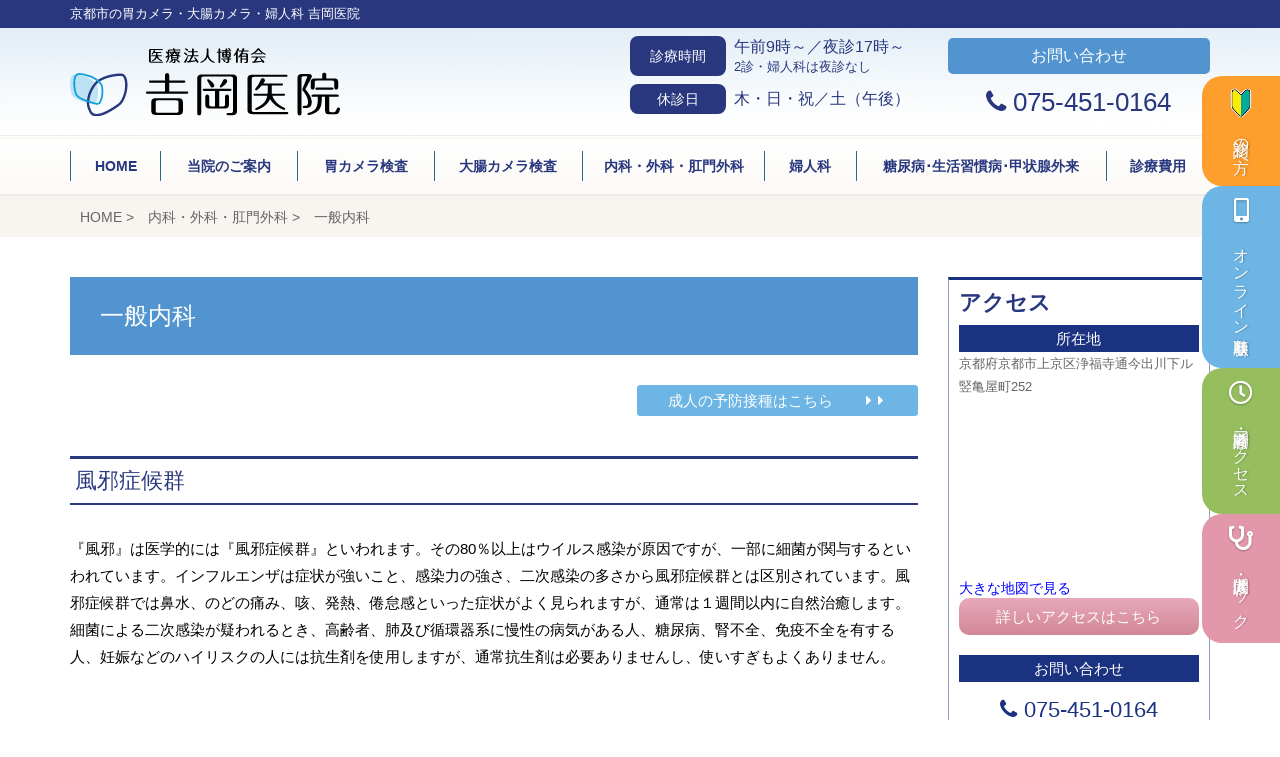

--- FILE ---
content_type: text/html; charset=UTF-8
request_url: https://www.yoshiokaclinic.or.jp/kamoku/medical
body_size: 17713
content:
<!DOCTYPE html>
<html dir="ltr" lang="ja"
	prefix="og: https://ogp.me/ns#" >
<head>
	<meta charset="UTF-8">
	<meta name="viewport" content="width=device-width, initial-scale=1.0">
	<meta http-equiv="X-UA-Compatible" content="IE=edge" />
		<link rel="profile" href="http://gmpg.org/xfn/11">
	<link rel="shortcut icon" href="https://www.yoshiokaclinic.or.jp/wp-content/themes/yoshiokaclinic/favicon_new.ico">
	<link rel="icon" href="https://www.yoshiokaclinic.or.jp/wp-content/uploads/favicon.webp" type="image/webp" sizes="32x32">

	<script src="https://ajax.googleapis.com/ajax/libs/jquery/1.8.1/jquery.min.js"></script>
	<script src="https://www.yoshiokaclinic.or.jp/wp-content/themes/yoshiokaclinic/js/navbar.js"></script>
	<script src="https://www.yoshiokaclinic.or.jp/wp-content/themes/yoshiokaclinic/js/switch.js"></script>
	<!-- Google tag (gtag.js) -->
	<script async src="https://www.googletagmanager.com/gtag/js?id=G-PZ82K5EXHK"></script>
	<script>
		window.dataLayer = window.dataLayer || [];
		function gtag(){dataLayer.push(arguments);}
		gtag('js', new Date());
		
		gtag('config', 'G-PZ82K5EXHK');
	</script>
	<title>一般内科、生活習慣病治療｜京都市上京区の胃カメラ・大腸カメラ・婦人科｜医療法人博侑会 吉岡医院</title>

		<!-- All in One SEO 4.3.5.1 - aioseo.com -->
		<meta name="description" content="京都市上京区西陣の内科、小児科、消化器内科かかりつけ医、吉岡医院です。風邪から生活習慣病、内視鏡検査まで、ご相談ください。" />
		<meta name="robots" content="max-image-preview:large" />
		<link rel="canonical" href="https://www.yoshiokaclinic.or.jp/kamoku/medical/" />
		<meta name="generator" content="All in One SEO (AIOSEO) 4.3.5.1 " />
		<meta property="og:locale" content="ja_JP" />
		<meta property="og:site_name" content="京都市上京区の胃カメラ・大腸カメラ・婦人科｜医療法人博侑会 吉岡医院" />
		<meta property="og:type" content="article" />
		<meta property="og:title" content="一般内科、生活習慣病治療｜京都市上京区の胃カメラ・大腸カメラ・婦人科｜医療法人博侑会 吉岡医院" />
		<meta property="og:description" content="京都市上京区西陣の内科、小児科、消化器内科かかりつけ医、吉岡医院です。風邪から生活習慣病、内視鏡検査まで、ご相談ください。" />
		<meta property="og:url" content="https://www.yoshiokaclinic.or.jp/kamoku/medical/" />
		<meta property="article:published_time" content="2016-06-03T04:08:57+00:00" />
		<meta property="article:modified_time" content="2025-07-16T16:28:55+00:00" />
		<meta name="twitter:card" content="summary" />
		<meta name="twitter:title" content="一般内科、生活習慣病治療｜京都市上京区の胃カメラ・大腸カメラ・婦人科｜医療法人博侑会 吉岡医院" />
		<meta name="twitter:description" content="京都市上京区西陣の内科、小児科、消化器内科かかりつけ医、吉岡医院です。風邪から生活習慣病、内視鏡検査まで、ご相談ください。" />
		<script type="application/ld+json" class="aioseo-schema">
			{"@context":"https:\/\/schema.org","@graph":[{"@type":"BreadcrumbList","@id":"https:\/\/www.yoshiokaclinic.or.jp\/kamoku\/medical\/#breadcrumblist","itemListElement":[{"@type":"ListItem","@id":"https:\/\/www.yoshiokaclinic.or.jp\/#listItem","position":1,"item":{"@type":"WebPage","@id":"https:\/\/www.yoshiokaclinic.or.jp\/","name":"\u30db\u30fc\u30e0","description":"\u4eac\u90fd\u5e02\u4e0a\u4eac\u533a\u306e\u5409\u5ca1\u533b\u9662\u306f\u5185\u79d1\u30fb\u6d88\u5316\u5668\u5185\u79d1\u30fb\u5916\u79d1\u30fb\u809b\u9580\u79d1\u3068\u7cd6\u5c3f\u75c5\uff65\u751f\u6d3b\u7fd2\u6163\u75c5\uff65\u7532\u72b6\u817a\u5916\u6765\u3001\u5a66\u4eba\u79d1\u306e\uff13\u8a3a\u5236\u3067\u8a3a\u7642\u3057\u3066\u3044\u307e\u3059\u3002\u82e6\u75db\u306e\u5c11\u306a\u3044\u7d4c\u9f3b\u5185\u8996\u93e1\u3084\u93ae\u9759\u5264\u306e\u4f75\u7528\u3082\u53ef\u80fd\u306a\u80c3\u30ab\u30e1\u30e9\u691c\u67fb\u3001\u500b\u5ba4\u5b8c\u5099\u3067\u30dd\u30ea\u30fc\u30d7\u5207\u9664\u3082\u540c\u6642\u306b\u3067\u304d\u308b\u5927\u8178\u30ab\u30e1\u30e9\u691c\u67fb\u304b\u3089\u5065\u8a3a\u307e\u3067\u3001\u5b89\u5168\u3067\u5b89\u5fc3\u3067\u304d\u308b\u533b\u7642\u3092\u63d0\u4f9b\u3067\u304d\u308b\u3088\u3046\u52aa\u3081\u3066\u304a\u308a\u307e\u3059\u3002","url":"https:\/\/www.yoshiokaclinic.or.jp\/"},"nextItem":"https:\/\/www.yoshiokaclinic.or.jp\/kamoku\/#listItem"},{"@type":"ListItem","@id":"https:\/\/www.yoshiokaclinic.or.jp\/kamoku\/#listItem","position":2,"item":{"@type":"WebPage","@id":"https:\/\/www.yoshiokaclinic.or.jp\/kamoku\/","name":"\u5185\u79d1\u30fb\u5916\u79d1\u30fb\u809b\u9580\u5916\u79d1","description":"\u4eac\u90fd\u5e02\u4e0a\u4eac\u533a\u897f\u9663\u306e\u304b\u304b\u308a\u3064\u3051\u533b\u3002\u5185\u79d1\u3001\u6d88\u5316\u5668\u5185\u79d1\u3001\u5c0f\u5150\u79d1\u3001\u5916\u79d1\u3001\u809b\u9580\u79d1\u3002","url":"https:\/\/www.yoshiokaclinic.or.jp\/kamoku\/"},"nextItem":"https:\/\/www.yoshiokaclinic.or.jp\/kamoku\/medical\/#listItem","previousItem":"https:\/\/www.yoshiokaclinic.or.jp\/#listItem"},{"@type":"ListItem","@id":"https:\/\/www.yoshiokaclinic.or.jp\/kamoku\/medical\/#listItem","position":3,"item":{"@type":"WebPage","@id":"https:\/\/www.yoshiokaclinic.or.jp\/kamoku\/medical\/","name":"\u4e00\u822c\u5185\u79d1","description":"\u4eac\u90fd\u5e02\u4e0a\u4eac\u533a\u897f\u9663\u306e\u5185\u79d1\u3001\u5c0f\u5150\u79d1\u3001\u6d88\u5316\u5668\u5185\u79d1\u304b\u304b\u308a\u3064\u3051\u533b\u3001\u5409\u5ca1\u533b\u9662\u3067\u3059\u3002\u98a8\u90aa\u304b\u3089\u751f\u6d3b\u7fd2\u6163\u75c5\u3001\u5185\u8996\u93e1\u691c\u67fb\u307e\u3067\u3001\u3054\u76f8\u8ac7\u304f\u3060\u3055\u3044\u3002","url":"https:\/\/www.yoshiokaclinic.or.jp\/kamoku\/medical\/"},"previousItem":"https:\/\/www.yoshiokaclinic.or.jp\/kamoku\/#listItem"}]},{"@type":"Organization","@id":"https:\/\/www.yoshiokaclinic.or.jp\/#organization","name":"\u5409\u5ca1\u533b\u9662\uff5c\u4eac\u90fd\u5e02\u4e0a\u4eac\u533a\u306e\u5185\u79d1\u30fb\u5a66\u4eba\u79d1\u30fb\u5c0f\u5150\u79d1\u30fb\u6d88\u5316\u5668\u5185\u79d1\u30fb\u4e00\u822c\u5916\u79d1\u30fb\u809b\u9580\u5916\u79d1","url":"https:\/\/www.yoshiokaclinic.or.jp\/"},{"@type":"WebPage","@id":"https:\/\/www.yoshiokaclinic.or.jp\/kamoku\/medical\/#webpage","url":"https:\/\/www.yoshiokaclinic.or.jp\/kamoku\/medical\/","name":"\u4e00\u822c\u5185\u79d1\u3001\u751f\u6d3b\u7fd2\u6163\u75c5\u6cbb\u7642\uff5c\u4eac\u90fd\u5e02\u4e0a\u4eac\u533a\u306e\u80c3\u30ab\u30e1\u30e9\u30fb\u5927\u8178\u30ab\u30e1\u30e9\u30fb\u5a66\u4eba\u79d1\uff5c\u533b\u7642\u6cd5\u4eba\u535a\u4f91\u4f1a \u5409\u5ca1\u533b\u9662","description":"\u4eac\u90fd\u5e02\u4e0a\u4eac\u533a\u897f\u9663\u306e\u5185\u79d1\u3001\u5c0f\u5150\u79d1\u3001\u6d88\u5316\u5668\u5185\u79d1\u304b\u304b\u308a\u3064\u3051\u533b\u3001\u5409\u5ca1\u533b\u9662\u3067\u3059\u3002\u98a8\u90aa\u304b\u3089\u751f\u6d3b\u7fd2\u6163\u75c5\u3001\u5185\u8996\u93e1\u691c\u67fb\u307e\u3067\u3001\u3054\u76f8\u8ac7\u304f\u3060\u3055\u3044\u3002","inLanguage":"ja","isPartOf":{"@id":"https:\/\/www.yoshiokaclinic.or.jp\/#website"},"breadcrumb":{"@id":"https:\/\/www.yoshiokaclinic.or.jp\/kamoku\/medical\/#breadcrumblist"},"datePublished":"2016-06-03T13:08:57+09:00","dateModified":"2025-07-17T01:28:55+09:00"},{"@type":"WebSite","@id":"https:\/\/www.yoshiokaclinic.or.jp\/#website","url":"https:\/\/www.yoshiokaclinic.or.jp\/","name":"\u5409\u5ca1\u533b\u9662\uff5c\u4eac\u90fd\u5e02\u4e0a\u4eac\u533a\u306e\u5185\u79d1\u30fb\u5a66\u4eba\u79d1\u30fb\u5c0f\u5150\u79d1\u30fb\u6d88\u5316\u5668\u5185\u79d1\u30fb\u4e00\u822c\u5916\u79d1\u30fb\u809b\u9580\u5916\u79d1","description":"\u4eac\u90fd\u5e02\u4e0a\u4eac\u533a\u306e\u80c3\u30ab\u30e1\u30e9\u30fb\u5927\u8178\u30ab\u30e1\u30e9\u30fb\u5a66\u4eba\u79d1 \u5409\u5ca1\u533b\u9662","inLanguage":"ja","publisher":{"@id":"https:\/\/www.yoshiokaclinic.or.jp\/#organization"}}]}
		</script>
		<!-- All in One SEO -->

<link rel='stylesheet' id='contact-form-7-css'  href='https://www.yoshiokaclinic.or.jp/wp-content/plugins/contact-form-7/includes/css/styles.css'  media='all' />
<link rel='stylesheet' id='wppopups-base-css'  href='https://www.yoshiokaclinic.or.jp/wp-content/plugins/wp-popups-lite/src/assets/css/wppopups-base.css'  media='all' />
<link rel='stylesheet' id='bootstrap-css'  href='https://www.yoshiokaclinic.or.jp/wp-content/themes/yoshiokaclinic/css/bootstrap.min.css'  media='all' />
<link rel='stylesheet' id='fontawesome-css'  href='https://www.yoshiokaclinic.or.jp/wp-content/themes/yoshiokaclinic/css/font-awesome.min.css'  media='all' />
<link rel='stylesheet' id='flexslider-css-css'  href='https://www.yoshiokaclinic.or.jp/wp-content/themes/yoshiokaclinic/js/flexslider/flexslider.css'  media='all' />
<link rel='stylesheet' id='tetra-ie-style-css'  href='https://www.yoshiokaclinic.or.jp/wp-content/themes/yoshiokaclinic/css/ie-all.css'  media='all' />
<link rel='stylesheet' id='tetra-theme-css'  href='https://www.yoshiokaclinic.or.jp/wp-content/themes/yoshiokaclinic/style.css?1765450171'  media='all' />
<link rel='stylesheet' id='f12_floating_menu-css'  href='https://www.yoshiokaclinic.or.jp/wp-content/plugins/f12-floating-menu/component/floatingmenu/assets/f12_floating_menu.css'  media='all' />
<link rel='stylesheet' id='f12_floating_menu_fontawesome-css'  href='https://www.yoshiokaclinic.or.jp/wp-content/plugins/f12-floating-menu/component/floatingmenu/assets/vendor/fontawesome/css/all.css'  media='all' />
<link rel='stylesheet' id='fancybox-css'  href='https://www.yoshiokaclinic.or.jp/wp-content/plugins/easy-fancybox/fancybox/1.5.4/jquery.fancybox.min.css'  media='screen' />
<link rel='stylesheet' id='jquery-lazyloadxt-spinner-css-css'  href='//www.yoshiokaclinic.or.jp/wp-content/plugins/a3-lazy-load/assets/css/jquery.lazyloadxt.spinner.css'  media='all' />
<script  src='https://www.yoshiokaclinic.or.jp/wp-includes/js/jquery/jquery.js'></script>
<script  src='https://www.yoshiokaclinic.or.jp/wp-includes/js/jquery/jquery-migrate.min.js'></script>
<script  src='https://www.yoshiokaclinic.or.jp/wp-content/plugins/wp-popups-lite/src/assets/js/hooks.min.js'></script>
<script  src='https://www.yoshiokaclinic.or.jp/wp-content/plugins/f12-floating-menu/component/floatingmenu/assets/f12_floating_menu_min.js'></script>
	<style >
		/* body text */
		body{ color: #010101; }
		/* link regular color */
		a{ color: #286b88; }
		/* link hover color */
		a:hover{ color: #5794af; }
		/* title color */
		.title{ color: #010101; }
		.widget-title{ color: #010101; }
		.post .entry-content h1, .page .entry-content h1,
		.post .entry-content h2, .page .entry-content h2,
		.post .entry-content h3, .page .entry-content h3,
		.post .entry-content h4, .page .entry-content h4{color: #010101;}
	</style>
	                        <style id="css-floating-menu">
                            .f12-floating-menu li.f12-floating-menu-11083 {
                                background-color: #ffffff;
                            }

                            .f12-floating-menu li.f12-floating-menu-11083:hover {
                                background-color: #29387e;
                            }

                            .f12-floating-menu li.f12-floating-menu-11083 a {
                                color: #ffffff;
                            }

                            .f12-floating-menu li.f12-floating-menu-11083 a .name {
                                font-size: 16px;
                            }

                            .f12-floating-menu li.f12-floating-menu-11083:hover a {
                                color: #ffffff;
                            }

                            .f12-floating-menu li.f12-floating-menu-11083 .name,
                            .f12-floating-menu li.f12-floating-menu-11083 .icon {
                                padding: 3px;
                            }
                        </style>
                                                                            <div class="f12-floating-menu  display-desktop   hide-mobile   display-tablet  full right"
                                 data-attachment-size="30">
                                <div class="f12-floating-menu--inner">
                                    <ul>
                                                                    <li class="f12-floating-menu-11083"
                                style="">
                                <a href="https://www.yoshiokaclinic.or.jp/first"
                                   title="初診の方へ"
                                   rel=" "
                                   target="_self">
                                    <span class="icon">
                                                                                    <img src="[data-uri]"
                                                 style="width:30px;
                                                         height:30px;" data-src="https://www.yoshiokaclinic.or.jp//wp-content/themes/yoshiokaclinic/img/first.webp" decoding="async" class="lazyload" width="100" height="100" /><noscript><img src="https://www.yoshiokaclinic.or.jp//wp-content/themes/yoshiokaclinic/img/first.webp"
                                                 style="width:30px;
                                                         height:30px;" data-eio="l" /></noscript>
                                                                                    </span>
                                                                            <span class="name">初診の方へ</span>
                                                                    </a>
                            </li>
                                                        <li class="f12-floating-menu-11083"
                                style="">
                                <a href="https://www.yoshiokaclinic.or.jp/online_order/"
                                   title="オンライン順番取り"
                                   rel=" "
                                   target="_self">
                                    <span class="icon">
                                                                                    <i class="fas fa-mobile-alt"
                                               style=" font-size: 30px;
                                                       width:30px;
                                                       height:30px;">
                                            </i>
                                                                                </span>
                                                                            <span class="name">オンライン順番取り</span>
                                                                    </a>
                            </li>
                                                        <li class="f12-floating-menu-11083"
                                style="">
                                <a href="https://www.yoshiokaclinic.or.jp/information/access/"
                                   title="診療時間・アクセス"
                                   rel=" "
                                   target="_self">
                                    <span class="icon">
                                                                                    <i class="far fa-clock"
                                               style=" font-size: 30px;
                                                       width:30px;
                                                       height:30px;">
                                            </i>
                                                                                </span>
                                                                            <span class="name">診療時間・アクセス</span>
                                                                    </a>
                            </li>
                                                        <li class="f12-floating-menu-11083"
                                style="">
                                <a href="https://www.yoshiokaclinic.or.jp/health-check/"
                                   title="健診・人間ドック"
                                   rel=" "
                                   target="_self">
                                    <span class="icon">
                                                                                    <i class="fas fa-stethoscope"
                                               style=" font-size: 30px;
                                                       width:30px;
                                                       height:30px;">
                                            </i>
                                                                                </span>
                                                                            <span class="name">健診・人間ドック</span>
                                                                    </a>
                            </li>
                                                                </ul>
                                </div>
                            </div>
                            <noscript><style>.lazyload[data-src]{display:none !important;}</style></noscript><style>.lazyload{background-image:none !important;}.lazyload:before{background-image:none !important;}</style><style >.broken_link, a.broken_link {
	text-decoration: line-through;
}</style>	<link rel="stylesheet" href="https://www.yoshiokaclinic.or.jp/wp-content/themes/yoshiokaclinic/mobile.css?230610">
</head>
<body class="page-template-default page page-id-191 page-parent page-child parent-pageid-4" itemscope="itemscope" itemtype="http://schema.org/WebPage">
<script data-cfasync="false" data-no-defer="1">var ewww_webp_supported=false;</script>
        <!-- Page Wrapper
  ============================================= -->
        <div id="page" class="tt-page-wrapper">

            <!-- ヘッダー
            ============================================= -->
            <header class="tt-header">
                
                    <!-- トップバー
                    ============================================= -->
                    <div class="tt-topbar">
                        <div class="container">
                            <div class="inner">

                                <!-- サイト説明文 -->
                                                                    <p class="topbar-desc">京都市の胃カメラ・大腸カメラ・婦人科 吉岡医院</p>
                                                                                                    <!-- /サイト説明文 -->

                                <!-- トップバーメニュー -->
                                                                <!-- /トップバーメニュー -->

                            </div>
                        </div>
                    </div><!-- /topbar -->

                
						<div class="container">
							<div class="row">
								<div class="col-12 col-sm-5 col-md-4">
									<div class="h1"><a href="https://www.yoshiokaclinic.or.jp/"><img src="[data-uri]" alt="京都市の胃カメラ・大腸カメラ・婦人科 吉岡医院" width="270" height="67" data-src="https://www.yoshiokaclinic.or.jp/wp-content/themes/yoshiokaclinic/img/header_logo.svg" decoding="async" class="lazyload" /><noscript><img src="https://www.yoshiokaclinic.or.jp/wp-content/themes/yoshiokaclinic/img/header_logo.svg" alt="京都市の胃カメラ・大腸カメラ・婦人科 吉岡医院" width="270" height="67" data-eio="l" /></noscript></a></div>
								</div>
								<div class="col-12 col-sm-7 col-md-5 headinfo">
									<table>
										<tr>
											<th>診療時間</th>
											<td>午前9時～／夜診17時～<br><span>2診・婦人科は夜診なし</span></td>
										</tr>
										<tr>
											<th>休診日</th>
									<td>木・日・祝／土（午後）</td>
								</tr>
									</table>
								</div>
								<div class="col-12 col-sm-12 col-md-3">
									<ul class="headcon">
								<li><p class="con-head">お問い合わせ</p><p class="con-cont">075-451-0164</p>
									</ul>
								</div>
							</div>
						</div>

                

	<nav class="navbar tt-nav tt-nav-dropdown navbar-no-fouc">
	  <div class="container">
	    <div class="navbar-header">
			<button type="button" class="navbar-toggle" data-toggle="collapse" data-target="#navbar-body" aria-label="メニュー">
	        <span class="icon-bar"></span>
	        <span class="icon-bar"></span>
	        <span class="icon-bar"></span>
	      </button>
	      <span class="navbar-brand visible-xs">メニュー</span>
	    </div>

	    <div class="collapse navbar-collapse" id="navbar-body">

        <!-- ナビメニュー -->
        <ul id="menu-box-nav" class="nav-menu clearfix"><li id="menu-item-17" class="menu-item menu-item-type-post_type menu-item-object-page menu-item-home menu-item-17"><a href="https://www.yoshiokaclinic.or.jp/">HOME</a></li>
<li id="menu-item-35" class="menu-item menu-item-type-post_type menu-item-object-page menu-item-has-children menu-item-35"><a href="https://www.yoshiokaclinic.or.jp/information/">当院のご案内</a>
<ul class="sub-menu">
	<li id="menu-item-5597" class="menu-item menu-item-type-custom menu-item-object-custom menu-item-5597"><a href="https://www.yoshiokaclinic.or.jp/information/?1#greeting">ごあいさつ</a></li>
	<li id="menu-item-5598" class="menu-item menu-item-type-custom menu-item-object-custom menu-item-5598"><a href="https://www.yoshiokaclinic.or.jp/information/?2#doctor">医師紹介</a></li>
	<li id="menu-item-5694" class="menu-item menu-item-type-post_type menu-item-object-page menu-item-5694"><a href="https://www.yoshiokaclinic.or.jp/information/access/">診療時間・アクセス</a></li>
	<li id="menu-item-5600" class="menu-item menu-item-type-custom menu-item-object-custom menu-item-5600"><a href="https://www.yoshiokaclinic.or.jp/information/?3#contents">主な診療内容</a></li>
	<li id="menu-item-5696" class="menu-item menu-item-type-post_type menu-item-object-page menu-item-5696"><a href="https://www.yoshiokaclinic.or.jp/information/facility/">設備紹介</a></li>
	<li id="menu-item-5695" class="menu-item menu-item-type-post_type menu-item-object-page menu-item-5695"><a href="https://www.yoshiokaclinic.or.jp/information/partners/">連携病院</a></li>
	<li id="menu-item-5604" class="menu-item menu-item-type-custom menu-item-object-custom menu-item-5604"><a href="https://www.yoshiokaclinic.or.jp/information/?4#history">沿革</a></li>
</ul>
</li>
<li id="menu-item-10311" class="menu-item menu-item-type-custom menu-item-object-custom menu-item-10311"><a target="_blank" href="https://symview.me/medical_interview_flows/hg07486/public/?url_kind=1&#038;openExternalBrowser=1">事前問診</a></li>
<li id="menu-item-5692" class="menu-item menu-item-type-post_type menu-item-object-page menu-item-5692"><a href="https://www.yoshiokaclinic.or.jp/endoscope/gastroscopy/">胃カメラ検査</a></li>
<li id="menu-item-5691" class="menu-item menu-item-type-post_type menu-item-object-page menu-item-5691"><a href="https://www.yoshiokaclinic.or.jp/endoscope/colonoscopy/">大腸カメラ検査</a></li>
<li id="menu-item-6" class="menu-item menu-item-type-post_type menu-item-object-page current-page-ancestor current-menu-ancestor current-menu-parent current-page-parent current_page_parent current_page_ancestor menu-item-has-children menu-item-6"><a href="https://www.yoshiokaclinic.or.jp/kamoku/">内科・外科・肛門外科</a>
<ul class="sub-menu">
	<li id="menu-item-5682" class="menu-item menu-item-type-post_type menu-item-object-page menu-item-5682"><a href="https://www.yoshiokaclinic.or.jp/kamoku/digestive/">消化器内科</a></li>
	<li id="menu-item-5683" class="menu-item menu-item-type-post_type menu-item-object-page menu-item-5683"><a href="https://www.yoshiokaclinic.or.jp/kamoku/proctology-surgery/">肛門外科・一般外科</a></li>
	<li id="menu-item-5684" class="menu-item menu-item-type-post_type menu-item-object-page current-menu-item page_item page-item-191 current_page_item menu-item-5684"><a href="https://www.yoshiokaclinic.or.jp/kamoku/medical/">一般内科</a></li>
</ul>
</li>
<li id="menu-item-8605" class="menu-item menu-item-type-post_type menu-item-object-page menu-item-has-children menu-item-8605"><a href="https://www.yoshiokaclinic.or.jp/gynecology/">婦人科</a>
<ul class="sub-menu">
	<li id="menu-item-8609" class="menu-item menu-item-type-post_type menu-item-object-page menu-item-8609"><a href="https://www.yoshiokaclinic.or.jp/gynecology/gynecol/">婦人科・産科診療</a></li>
	<li id="menu-item-8608" class="menu-item menu-item-type-post_type menu-item-object-page menu-item-8608"><a href="https://www.yoshiokaclinic.or.jp/gynecology/menopause/">更年期障害</a></li>
	<li id="menu-item-8606" class="menu-item menu-item-type-post_type menu-item-object-page menu-item-8606"><a href="https://www.yoshiokaclinic.or.jp/gynecology/own-expenses/">婦人科自費診療</a></li>
	<li id="menu-item-8607" class="menu-item menu-item-type-post_type menu-item-object-page menu-item-8607"><a href="https://www.yoshiokaclinic.or.jp/gynecology/own-expenses/hpv-vaccine/">子宮頸がんワクチン</a></li>
</ul>
</li>
<li id="menu-item-11706" class="menu-item menu-item-type-post_type menu-item-object-page menu-item-has-children menu-item-11706"><a href="https://www.yoshiokaclinic.or.jp/kamoku/lifestyle-disease-thyroid/">糖尿病･生活習慣病･甲状腺外来</a>
<ul class="sub-menu">
	<li id="menu-item-11707" class="menu-item menu-item-type-post_type menu-item-object-page menu-item-11707"><a href="https://www.yoshiokaclinic.or.jp/kamoku/lifestyle-disease-thyroid/lifestyle-disease/">糖尿病・生活習慣病外来</a></li>
	<li id="menu-item-11708" class="menu-item menu-item-type-post_type menu-item-object-page menu-item-11708"><a href="https://www.yoshiokaclinic.or.jp/kamoku/lifestyle-disease-thyroid/thyroid/">甲状腺外来</a></li>
</ul>
</li>
<li id="menu-item-37" class="menu-item menu-item-type-post_type menu-item-object-page menu-item-has-children menu-item-37"><a href="https://www.yoshiokaclinic.or.jp/exams/">診療費用</a>
<ul class="sub-menu">
	<li id="menu-item-5616" class="menu-item menu-item-type-custom menu-item-object-custom menu-item-5616"><a href="https://www.yoshiokaclinic.or.jp/exams/?1#">診療費について</a></li>
	<li id="menu-item-5687" class="menu-item menu-item-type-post_type menu-item-object-page menu-item-5687"><a href="https://www.yoshiokaclinic.or.jp/exams/insurance-expences/">保険診療</a></li>
	<li id="menu-item-5688" class="menu-item menu-item-type-post_type menu-item-object-page menu-item-5688"><a href="https://www.yoshiokaclinic.or.jp/exams/own-expences/">自費診療</a></li>
</ul>
</li>
</ul>        <!-- /ナビメニュー -->


      </div>
    </div>
  </nav><!-- /tt-nav-menu -->

                                <div id="nav-spacer" aria-hidden="true"></div>
                    <div id="breads">
                        <div class="container">
                            <div class="inner">
                                <div class="breadcrumbs">
								<!-- Breadcrumb NavXT 7.1.0 -->
<span property="itemListElement" typeof="ListItem"><a property="item" typeof="WebPage" title="京都市上京区の胃カメラ・大腸カメラ・婦人科｜医療法人博侑会 吉岡医院へ移動" href="https://www.yoshiokaclinic.or.jp" class="home"><span property="name">HOME</span></a><meta property="position" content="1"></span> &gt; <span property="itemListElement" typeof="ListItem"><a property="item" typeof="WebPage" title="内科・外科・肛門外科へ移動" href="https://www.yoshiokaclinic.or.jp/kamoku/" class="post post-page"><span property="name">内科・外科・肛門外科</span></a><meta property="position" content="2"></span> &gt; <span property="itemListElement" typeof="ListItem"><span property="name">一般内科</span><meta property="position" content="3"></span>								                                </div>
                            </div>
                        </div>
                    </div>

            </header>
            <!-- /ヘッダー -->


<!-- コンテンツ
============================================= -->
<div id="content" class="tt-content">

	<div class="container">
		<div class="inner">

			
			<div class="row">

				<!-- メイン
				============================================= -->
				<div id="primary">
										<main id="main" class="tt-main col-sm-9" itemprop="mainContentOfPage" itemscope="itemscope" itemtype="http://schema.org/WebPageElement">

							
		<!-- 投稿
		============================================= -->
		<article id="post-191" class="entry post-191 page type-page status-publish hentry" itemprop="blogPost" itemscope="itemscope" itemtype="http://schema.org/BlogPosting">
			<meta itemprop="description" content="成人の予防接種はこちら 風邪症候群 『風邪』は医学的には『風邪症候群』といわれます。その80％以上はウイルス感染が原因ですが、一部に細菌が関与するといわれています。インフルエンザは [&hellip;]"/>
			<meta itemprop="image" content="">
						
			<!-- 投稿ヘッダー
			============================================= -->
			<header class="entry-header">

				<!-- 投稿サムネイル -->
								<!-- /投稿サムネイル -->

				<!-- 投稿タイトル -->
				<div class="entry-title">
									<h1 class="pageh1">一般内科</h1>
								</div>
				<!-- /投稿タイトル -->
			</header>
			<!-- /投稿ヘッダー -->

			<!-- 投稿コンテンツ
			============================================= -->
			<div class="entry-content clearfix"  itemprop="text">
				<div class="row">
<div class="col-sm-12 pull-right">
<a class="linkbtn01" href="#immunization">成人の予防接種はこちら<span><i aria-hidden="true" class="fa fa-caret-right"></i><i aria-hidden="true" class="fa fa-caret-right"></i></span></a>
</div>
</div>
<h2 class="mt40">風邪症候群</h2>
<p>『風邪』は医学的には『風邪症候群』といわれます。その80％以上はウイルス感染が原因ですが、一部に細菌が関与するといわれています。インフルエンザは症状が強いこと、感染力の強さ、二次感染の多さから風邪症候群とは区別されています。風邪症候群では鼻水、のどの痛み、咳、発熱、倦怠感といった症状がよく見られますが、通常は１週間以内に自然治癒します。細菌による二次感染が疑われるとき、高齢者、肺及び循環器系に慢性の病気がある人、糖尿病、腎不全、免疫不全を有する人、妊娠などのハイリスクの人には抗生剤を使用しますが、通常抗生剤は必要ありませんし、使いすぎもよくありません。</p>
<h2 class="mt40">インフルエンザ</h2>
<p>季節性インフルエンザとしてA（H1N1）(A香港)とA（H3N2）（Aソ連）の2つの型が流行を繰り返していますが、この2つ以外のA型インフルエンザが2009年に流行した新型インフルエンザということになります。<br />
症状は高熱、寒気、呼吸器症状（咳、のどの痛み、鼻水）、関節痛、全身倦怠感などです。迅速診断キットはA型とB型とを区別するだけなので、A型は季節性か新型かを区別することはできませんが、治療はどのタイプでも一緒なので大きな問題にはなりません。<br />
ただし、発症24時間以内だと迅速検査で陰性になることもありますので、乳幼児や妊婦、基礎疾患を持った高齢者などには積極的に抗インフルエンザ薬による治療を行います。</p>
<h2 class="mt40">肺炎</h2>
<p>肺炎は健康な大人にも起こりますが、高齢者や基礎疾患を有する人で起こると重症化することもある怖い病気です。原因となる菌は肺炎球菌が最も多く検出され、次いでインフルエンザ菌、マイコプラズマ、クラミジアとなっています。抗生剤の効きにくい耐性菌の出現や、肺炎球菌やレジオネラでは重症化することも多く注意が必要です。症状は発熱、咳、膿を含んだ痰、胸痛、呼吸困難などです。重症度判定を行い、軽症の場合は外来治療、中等症は外来または入院、重症は入院して治療を行います。</p>
<h2 class="mt40">前立腺肥大症</h2>
<p>前立腺は膀胱に接して尿道を取り囲むように存在する大きさ3～4cm程度の臓器です。男性の方で尿が出にくい、残尿感がる、夜間に1から2回ぐらいはトイレに行くなどの症状がある方は前立腺肥大症の疑いがあります。腹部エコー検査で前立腺のおおよその大きさを測定することもできます。血液検査でPSAを測定し、高値であれば前立腺がんの疑いもあるため、専門の病院で詳しい検査を受けていただきます。</p>
<h2 class="mt40">COPD（慢性閉塞性肺疾患）</h2>
<p>COPDはタバコが原因で肺に炎症が起こり、空気の通り道である気道が狭くなる病気です。空気の出し入れが難しくなり、息がしにくくなります。咳や痰の症状が続けば「慢性気管支炎」、炎症が進んで肺胞が壊れてしまった状態を「肺気腫」といい、この2つがもとになって「COPD」になります。COPD患者さんの９０％以上に喫煙歴があるので、別名「タバコ肺」とも呼ばれています。</p>
<p>COPDは昔は治療法の無い病気とされていましたが、最近では予防や治療が可能な病気と位置づけられるようになりました。気道を広げて呼吸機能を改善する薬物療法、呼吸筋や全身の機能を改善する運動療法などがあります。</p>
<p>治療の第1歩はもちろん「禁煙」です。COPDでは禁煙をし、治療を開始するのが早ければ早いほど、肺機能の低下が緩やかになります。</p>
<div class="row">
<div class="col-sm-12 pull-right">
<a href="../nonsmoking/#lungcheck" class="linkbtn01">肺年齢測定はこちら<span><i class="fa fa-caret-right" aria-hidden="true"></i><i class="fa fa-caret-right" aria-hidden="true"></i></span></a>
</div>
</div>
<h2 class="mt40">心不全</h2>
<p>心不全（しんふぜん）とは、心臓のポンプ機能が弱くなり、全身に十分な血液を送り出せなくなった状態のことを指します。心臓そのものが止まる病気ではありませんが、「心臓の働きが不十分になる」という意味で名づけられています。<br />
心不全になると、血液の流れが滞るために肺や全身に水分がたまり、息切れやむくみ、だるさなどの症状があらわれます。初期には階段を上ったときの息切れや、疲れやすさだけのこともありますが、進行すると横になるだけでも息苦しくなったり、夜間に何度も目が覚めるようになったりします。<br />
原因としては、高血圧、心筋梗塞、心臓弁膜症、不整脈、心筋症などさまざまな心臓の病気が関係しています。また、糖尿病や腎臓病、貧血などの全身の病気や、塩分の多い食事、運動不足、過労、感染症などが悪化の引き金になることもあります。<br />
心不全は、適切な治療と生活習慣の見直しによって症状を改善し、進行を防ぐことが可能です。大切なのは、早期に気づき、継続して治療を行うことです。息切れやむくみ、疲れやすさなどが気になる場合は、早めにご相談ください。</p>
<h2 class="mt40">慢性腎不全</h2>
<p>慢性腎不全とは、腎臓の働きが長期間にわたって徐々に低下していく状態です。腎臓は、血液をろ過して老廃物や余分な水分・塩分を尿として排出する、大切な臓器です。また、血圧の調整や骨の健康、赤血球をつくるホルモンの分泌にも関わっています。<br />
慢性腎不全では、腎臓の機能が少しずつ失われていき、初期のうちはほとんど自覚症状がありません。しかし、進行すると、体内に老廃物がたまってだるさ、食欲不振、むくみ、貧血、息切れなどの症状が現れるようになります。<br />
主な原因は、糖尿病、高血圧、慢性糸球体腎炎などで、これらの病気が長年にわたって腎臓に負担をかけることで発症します。また、高齢化や生活習慣の変化も関係しています。<br />
腎機能がある程度まで低下すると、「慢性腎臓病（CKD）」と呼ばれ、さらに進行して腎臓の働きが大きく損なわれると、「腎不全」と診断されます。重度になると人工透析や腎移植が必要になることもあります。<br />
慢性腎不全は、一度進行すると元には戻りませんが、早期発見と適切な治療によって進行を遅らせることが可能です。定期的な血液・尿検査で腎機能をチェックし、必要に応じて食事療法や薬物治療を行うことが大切です。</p>
<h2 class="mt40">骨粗鬆症</h2>
<div class="row">
<div class="col-sm-4">
<img class="lazy lazy-hidden" src="//www.yoshiokaclinic.or.jp/wp-content/plugins/a3-lazy-load/assets/images/lazy_placeholder.gif" data-lazy-type="image" data-src="/wp-content/uploads/2016/07/medical_img02.jpg" alt="骨粗鬆症"><noscript><img src="/wp-content/uploads/2016/07/medical_img02.jpg" alt="骨粗鬆症"></noscript>
</div>
<div class="col-sm-8">
<p>骨の強度の低下により骨折しやすくなる高齢者の病気です。骨密度が若い人の平均の70％以下に低下した場合や、70〜80％でも過度のアルコール摂取がある場合、喫煙者、家族に大腿骨の骨折をした方がいれば骨粗鬆症と診断し、お薬の治療を開始します。特に女性の方は閉経後エストロゲンという女性ホルモンが低下するために骨粗鬆症になる割合が多く、高齢になってからの骨折は寝たきり生活を余儀なくされることもあることから、早めの検査と治療を受ける必要があります。</p>
</div>
</div>
<div class="row">
<div class="col-sm-12 pull-right">
<a href="bone-density/" class="linkbtn01">骨密度測定はこちら<span><i class="fa fa-caret-right" aria-hidden="true"></i><i class="fa fa-caret-right" aria-hidden="true"></i></span></a>
</div>
</div>
<h2 class="mt40" id="immunization">予防接種</h2>
<div class="row">
<div class="col-sm-12 pull-right">
<a href="/exams/own-expences/#vaccine" class="linkbtn01">予防接種・ワクチンはこちら<span><i class="fa fa-caret-right" aria-hidden="true"></i><i class="fa fa-caret-right" aria-hidden="true"></i></span></a>
</div>
</div>

			</div>
			<!-- /投稿コンテンツ -->

			<!-- 投稿フッター
			============================================= -->

		</article>
		<!-- /投稿 -->

		
	

					</main>
				</div>
				<!-- /メイン -->

				<!-- サイドバー page.php
        ============================================= -->
					<aside id="secondary" class="tt-side col-sm-3" itemscope="itemscope" itemtype="http://schema.org/WPSideBar">

<div class="widget tt-section widget_text" id="text-9">
<div class="tt-title title-side"><div class="title">アクセス</div></div>
<div class="textwidget">
<p class="side_title">所在地</p>
<p class=" side_small_p">京都府京都市上京区浄福寺通今出川下ル竪亀屋町252</p>
<div class="google-maps">
<iframe width="100%" frameborder="0" allowfullscreen="" style="border:0"  title="Google MAP" data-src="https://www.google.com/maps/embed?pb=!1m14!1m8!1m3!1d1633.544382372325!2d135.74515540608218!3d35.0295092146231!3m2!1i1024!2i768!4f13.1!3m3!1m2!1s0x6001087234787793%3A0x4dcc8356c70d19ff!2z5ZCJ5bKh5Yy76Zmi!5e0!3m2!1sja!2sjp!4v1467184953042" class="lazyload"></iframe>
</div>
<a style="color:#0000FF;text-align:left" href="https://maps.google.co.jp/maps?f=q&amp;source=embed&amp;hl=ja&amp;geocode=&amp;q=%E4%BA%AC%E9%83%BD%E5%BA%9C%E4%BA%AC%E9%83%BD%E5%B8%82%E4%B8%8A%E4%BA%AC%E5%8C%BA%E6%B5%84%E7%A6%8F%E5%AF%BA%E9%80%9A%E4%BB%8A%E5%87%BA%E5%B7%9D%E4%B8%8B%E3%83%AB%E7%AB%AA%E4%BA%80%E5%B1%8B%E7%94%BA252&amp;sll=36.527295,144.931641&amp;sspn=31.868547,79.013672&amp;brcurrent=3,0x60010875f5756609:0xef53d8dad297d521,0&amp;ie=UTF8&amp;hq=%E4%BA%AC%E9%83%BD%E5%BA%9C%E4%BA%AC%E9%83%BD%E5%B8%82%E4%B8%8A%E4%BA%AC%E5%8C%BA%E6%B5%84%E7%A6%8F%E5%AF%BA%E9%80%9A%E4%BB%8A%E5%87%BA%E5%B7%9D%E4%B8%8B%E3%83%AB%E7%AB%AA%E4%BA%80%E5%B1%8B%E7%94%BA252&amp;hnear=&amp;t=m&amp;ll=35.029518,135.745488&amp;spn=0.000518,0.001057&amp;z=18">大きな地図で見る</a>
<p class="side_detail_access"><a title="詳しいアクセス情報はこちら" href="/information/access/">詳しいアクセスはこちら</a></p>
<p class="side_title mt20">お問い合わせ</p>
<p class="side_tel">075-451-0164</p>
</div>
</div>

<div id="search-6" class="widget tt-section widget_text sidetexts"><form action="https://www.yoshiokaclinic.or.jp/" class="search-form searchform clearfix" method="get">
	<div class="input-group">
		<input type="text" placeholder="検索キーワードを入力してください" name="s" class="form-control">
		<span class="input-group-btn">
			<button class="search-submit btn btn-key" type="submit" aria-label="サイト内を検索する"><i class="fa fa-search"></i></button>
		</span>
	</div>
</form><!-- /searchform -->
</div><div id="tetra_list_menu-6" class="widget tt-section widget_text sidetexts"><div class="tt-title title-side"><h4 class="title">メニュー</h4></div>
	    <div class="section-body">
				<ul id="menu-%e8%a8%ba%e7%99%82%e7%a7%91%e7%9b%ae" class="tt-list-menu"><li id="menu-item-685" class="menu-item menu-item-type-post_type menu-item-object-page menu-item-home menu-item-685"><a href="https://www.yoshiokaclinic.or.jp/">HOME</a></li>
<li id="menu-item-679" class="menu-item menu-item-type-post_type menu-item-object-page current-page-ancestor current-page-parent menu-item-679"><a href="https://www.yoshiokaclinic.or.jp/kamoku/">内科・外科・肛門外科</a></li>
<li id="menu-item-680" class="menu-item menu-item-type-post_type menu-item-object-page menu-item-680"><a href="https://www.yoshiokaclinic.or.jp/kamoku/digestive/">消化器内科</a></li>
<li id="menu-item-681" class="menu-item menu-item-type-post_type menu-item-object-page menu-item-681"><a href="https://www.yoshiokaclinic.or.jp/kamoku/pylori/">ピロリ菌除菌</a></li>
<li id="menu-item-682" class="menu-item menu-item-type-post_type menu-item-object-page menu-item-682"><a href="https://www.yoshiokaclinic.or.jp/kamoku/proctology-surgery/">肛門外科・一般外科</a></li>
<li id="menu-item-697" class="menu-item menu-item-type-post_type menu-item-object-page menu-item-697"><a href="https://www.yoshiokaclinic.or.jp/kamoku/proctology-surgery/hemorrhoid/">痔核硬化療法について</a></li>
<li id="menu-item-683" class="menu-item menu-item-type-post_type menu-item-object-page current-menu-item page_item page-item-191 current_page_item menu-item-683"><a href="https://www.yoshiokaclinic.or.jp/kamoku/medical/">一般内科</a></li>
<li id="menu-item-698" class="menu-item menu-item-type-post_type menu-item-object-page menu-item-698"><a href="https://www.yoshiokaclinic.or.jp/kamoku/medical/bv/">動脈硬化の検査</a></li>
<li id="menu-item-699" class="menu-item menu-item-type-post_type menu-item-object-page menu-item-699"><a href="https://www.yoshiokaclinic.or.jp/kamoku/medical/bone-density/">骨密度測定</a></li>
<li id="menu-item-684" class="menu-item menu-item-type-post_type menu-item-object-page menu-item-684"><a href="https://www.yoshiokaclinic.or.jp/kamoku/nonsmoking/">禁煙療法・肺年齢測定</a></li>
</ul>	    </div><!-- /section-body -->

		</div>

	<div class="widget tt-section widget_text sidetexts">
		<div class="tt-title title-side"><h4 class="title text-center small"><i class="fa fa-calendar" aria-hidden="true"></i> オンライン順番取り</h4></div>
		<p class=" side_small_p">当日の順番取りがオンラインで簡単にできます。</p>
		<div class="mt10 textwidget">
			<p class="mt10 text-center"><a href="/online_order/" class="link_online_order">オンライン順番取りとは？</a></p>
			<p class="side_title mt10">ご利用時間 <i class="fa fa-clock-o" aria-hidden="true"></i> </p>
			<div class="text-center" style="background:#EBECED; padding:10px 0;">
				<p class="side_small_p text-center text-bold"><strong>診療開始の30分前<br>～診療終了の30分前</strong></p>
				<p class="side_small_p">混雑時は、上記時間前に<br>締め切る場合があります。</p>
			</div>
			<p class="side_title mt20">1診：内科・外科・肛門外科</p>
			<div class="text-center" style="background:#dff3fd; padding-bottom:10px;">
<script >
//<![CDATA[
					document.write(unescape("%3Ciframe src='https://waitline.3bees.com/2a30/web_stats?room_id=650' width='158' height='150' frameborder='0' align='top' scrolling='auto' class='tbees' marginwidth='0' marginheight='0' title='内科・外科・肛門外科の混雑状況'%3E本日の混雑状況確認画面です。%3Cbr%3Eiframe対応ブラウザでご覧ください。%3C/iframe%3E"));
//]]>
</script>
				<p class="side_detail_order mt5"><a title="本日の順番を取る" href="https://waitline.3bees.com/2a30/ks/new?department_id=550
" target="_blank">本日の順番を取る</a></p>
			</div>

			<p class="mt20 side_title">2診：糖尿病・生活習慣病・甲状腺外来（火・金午前診）</p>
			<div class="mb20 text-center" style="background:#eaf3de; padding-bottom:10px;">
<script >
//<![CDATA[
					document.write(unescape("%3Ciframe src='https://waitline.3bees.com/2a30/web_stats?room_id=1328' width='158' height='150' frameborder='0' align='top' scrolling='auto' class='tbees' marginwidth='0' marginheight='0' title='糖尿病・生活習慣病・甲状腺外来の混雑状況'%3E本日の混雑状況確認画面です。%3Cbr%3Eiframe対応ブラウザでご覧ください。%3C/iframe%3E"));
//]]>
</script>
				<p class="side_detail_order mt5"><a title="本日の順番を取る" href="https://waitline.3bees.com/2a30/ks/new?department_id=1147" target="_blank" class="green">本日の順番を取る</a></p>
			</div>

			<p class="mt20 side_title">婦人科（午前診）</p>
			<div class="mb20 text-center" style="background:#f6e8e9; padding-bottom:10px;">
				<script >
					//<![CDATA[
					document.write(unescape("%3Ciframe src='https://waitline.3bees.com/2a30/web_stats?room_id=1329' width='158' height='150' frameborder='0' align='top' scrolling='auto' class='tbees' marginwidth='0' marginheight='0' title='婦人科の混雑状況'%3E本日の混雑状況確認画面です。%3Cbr%3Eiframe対応ブラウザでご覧ください。%3C/iframe%3E"));
					//]]>
				</script>
				<p class="side_detail_order mt5"><a title="本日の順番を取る" href="https://waitline.3bees.com/2a30/ks/new?department_id=1148" target="_blank" class="pink">本日の順番を取る</a></p>
			</div>

			<p class="mt20 side_title">内視鏡の空き状況</p>
			<div class="mb20 text-center" style="background:#EBECED; padding-top:10px;padding-bottom:10px;">
				<p class="side_detail_order mt5"><a href="https://reza.3bees.com/p/2a30/online_reservations/appointments?calendar_id=1216" target="_blank">胃カメラ検査</a></p>
				<p class="side_detail_order mt5"><a href="https://reza.3bees.com/p/2a30/online_reservations/appointments?calendar_id=1190" target="_blank">大腸カメラ検査</a></p>
			</div>
		</div>
	</div>
	<div class="sidebanner widget text-center">
		<a href="https://symview.me/medical_interview_flows/hg07486/public/?url_kind=1&openExternalBrowser=1" target="_blank"><img src="[data-uri]" alt="Web事前問診はこちらから" width="263" height="219" data-src="/wp-content/uploads/2025/04/banner_symview.webp" decoding="async" class="lazyload"><noscript><img src="/wp-content/uploads/2025/04/banner_symview.webp" alt="Web事前問診はこちらから" width="263" height="219" data-eio="l"></noscript></a>
	</div>
	<div class="sidebanner widget text-center">
		<a href="https://www.medical-rs.jp/yoshioka/Plans/selectPlan" target="_blank"><img src="[data-uri]" width="263" height="263" alt="健康診断のご予約はこちらから" data-src="/wp-content/uploads/2017/06/bnr_mrso_side.jpg" decoding="async" class="lazyload"><noscript><img src="/wp-content/uploads/2017/06/bnr_mrso_side.jpg" width="263" height="263" alt="健康診断のご予約はこちらから" data-eio="l"></noscript></a>
	</div>

<div class="widget tt-section widget_text sidetexts" id="text-14">
<div class="tt-title title-side"><div class="title">診療時間</div></div>
<div class="textwidget">
<p class="side_title">1診：内科・外科・肛門外科</p>
<ul>
<li class="side_sub_title">午前診</li>
<li>月・火・水・金・土 9:00～12:00</li>
</ul>
<ul>
<li class="side_sub_title">夜診</li>
<li>月・火・水・金 17:00～19:00</li>
<li class="side_sub_title">休診日</li>
<li>木 / 土午後 / 日 / 祝</li>
</ul>
<p class="side_title">2診：糖尿病･生活習慣病･甲状腺外来</p>
<ul>
<li class="side_sub_title">午前診</li>
<li>火・金 9:00～12:00</li>
</ul>
<p class="side_title">婦人科</p>
<ul>
<li class="side_sub_title">午前診</li>
<li>月・火・水・金・土 9:00～12:00</li>
<li class="side_sub_title">休診日</li>
<li>木 / 日 / 祝</li>
</ul>
</div>
</div>

<div class="sidebanner widget text-center">
<a href="https://www.yoshiokaclinic.or.jp/news/"><img src="[data-uri]" width="263" height="100" alt="新着情報" data-src="https://www.yoshiokaclinic.or.jp/wp-content/themes/yoshiokaclinic/img/bnr_news_2.png" decoding="async" class="lazyload" /><noscript><img src="https://www.yoshiokaclinic.or.jp/wp-content/themes/yoshiokaclinic/img/bnr_news_2.png" width="263" height="100" alt="新着情報" data-eio="l" /></noscript></a>
</div>
<div class="sidebanner widget text-center">
<a href="https://www.yoshiokaclinic.or.jp/blog/"><img src="[data-uri]" width="263" height="100" alt="吉岡医院ブログ" data-src="https://www.yoshiokaclinic.or.jp/wp-content/themes/yoshiokaclinic/img/bnr_blog_2.png" decoding="async" class="lazyload" /><noscript><img src="https://www.yoshiokaclinic.or.jp/wp-content/themes/yoshiokaclinic/img/bnr_blog_2.png" width="263" height="100" alt="吉岡医院ブログ" data-eio="l" /></noscript></a>
</div>
<div class="sidebanner widget text-center">
		<a href="https://www.yoshiokaclinic.or.jp/media/"><img src="[data-uri]" width="263" height="100" alt="メディア掲載" data-src="https://www.yoshiokaclinic.or.jp/wp-content/themes/yoshiokaclinic/img/bnr_media.png.webp" decoding="async" class="lazyload" /><noscript><img src="https://www.yoshiokaclinic.or.jp/wp-content/themes/yoshiokaclinic/img/bnr_media.png.webp" width="263" height="100" alt="メディア掲載" data-eio="l" /></noscript></a>
</div>
<div class="sidebanner widget text-center">
		<a href="https://www.instagram.com/yoshiokaclinic_official/" target="_blank"><img src="[data-uri]" width="263" height="100" alt="Instagram" data-src="/wp-content/uploads/instagram.png" decoding="async" class="lazyload" /><noscript><img src="/wp-content/uploads/instagram.png" width="263" height="100" alt="Instagram" data-eio="l" /></noscript></a>
</div>
<div class="sidebanner widget text-center">
		<a href="https://doctorsfile.jp/book/2025ax/" target="_blank"><img src="[data-uri]" width="263" height="106" alt="頼れるドクター京都版2025-2026" data-src="/wp-content/uploads/doctorsfile_kyoto_202511-12.png" decoding="async" class="lazyload" /><noscript><img src="/wp-content/uploads/doctorsfile_kyoto_202511-12.png" width="263" height="106" alt="頼れるドクター京都版2025-2026" data-eio="l" /></noscript></a>
</div>

<!--<div class="sidebanner widget text-center">
	<a href="https://levwell.jp/office/65026/" target="_blank" rel="noopener noreferrer"><img src="[data-uri]" alt="レバウェルで求人情報を見る" width="263" height="131" style="border:0;" data-src="https://www.yoshiokaclinic.or.jp/wp-content/themes/yoshiokaclinic/img/logoLevwellWithText01.png" decoding="async" class="lazyload"><noscript><img src="https://www.yoshiokaclinic.or.jp/wp-content/themes/yoshiokaclinic/img/logoLevwellWithText01.png" alt="レバウェルで求人情報を見る" width="263" height="131" style="border:0;" data-eio="l"></noscript></a>
</div>-->


<div class="widget tt-section widget_text sidetexts" id="text-11">
<div class="tt-title title-side"><div class="title">お支払い方法</div></div>
		<div class="textwidget"><p class="mt20 text-center"><img src="[data-uri]" width="240" height="450" alt="カード" data-src="https://www.yoshiokaclinic.or.jp/wp-content/themes/yoshiokaclinic/img/payment_chart.png" decoding="async" class="lazyload" /><noscript><img src="https://www.yoshiokaclinic.or.jp/wp-content/themes/yoshiokaclinic/img/payment_chart.png" width="240" height="450" alt="カード" data-eio="l" /></noscript></p><p class="mt20">現金の他にクレジットカード、スマホコード決済、電子マネーもご利用いただけます。</p></div>
</div>

	</aside><!-- /sidebar -->

				<!-- /サイドバー -->

			</div><!-- /row -->

			
		</div><!-- /inner -->
	</div><!-- /container -->
</div><!-- /#content.tt-content -->
<!-- /コンテンツ -->



<!-- フッター
============================================= -->
<footer class="tt-footer" itemscope="itemscope" itemtype="http://schema.org/WPFooter">

	<!-- スクロールトップ -->
						<div class="tt-scroll-top scroll-fixed">
				<a href="#" class="scroll-btn btn btn-main"><i class="fa fa-angle-up fa-2x"></i></a>
			</div>
				<!-- /スクロールトップ -->

	<!-- フッターウィジェットエリア -->
		  <div class="tt-footer-content">
	    <div class="container">
	      <div class="content-body">

					
	      </div>
	    </div>
	  </div>
		<!-- /フッターウィジェットエリア -->

	<!-- フッターメニュー -->
		<!-- /フッターメニュー -->

<div id="footsec">
<div class="container">
<div class="row">
<div class="col-sm-4">
<h4><a href="https://www.yoshiokaclinic.or.jp"><img src="[data-uri]" width="250" height="63" alt="京都市の胃カメラ・大腸カメラ・婦人科 吉岡医院" data-src="https://www.yoshiokaclinic.or.jp/wp-content/themes/yoshiokaclinic/img/footer_logo.svg" decoding="async" class="lazyload" /><noscript><img src="https://www.yoshiokaclinic.or.jp/wp-content/themes/yoshiokaclinic/img/footer_logo.svg" width="250" height="63" alt="京都市の胃カメラ・大腸カメラ・婦人科 吉岡医院" data-eio="l" /></noscript></a></h4>
</div>
<div class="col-sm-6">
<p><strong>京都市上京区の
消化器内科・婦人科・一般外科・肛門外科
<br><span class="midtxt">医療法人博侑会 吉岡医院</span> （院長　吉岡幹博）</strong><br>
〒602-8462　京都市上京区浄福寺通今出川下ル竪亀屋町252</p>
</div>

<div class="col-sm-2">
<ul class="footcon">
<li class="tel"><div class="con-head">お問い合わせ</div><span class="con-cont">075-451-0164</span></li>
<li class="access"><a href="https://www.yoshiokaclinic.or.jp/information/access/"><div class="con-head">アクセス</div></a></li>
</ul>
</div>
</div>
	
<div class="row" id="footer-sitemap">
<div class="col-sm-4">
	<h3>医院情報</h3>
	<ul>
		<li><a href="https://www.yoshiokaclinic.or.jp/information/?1#">ごあいさつ</a></li>
		<li><a href="https://www.yoshiokaclinic.or.jp/information/?2#doctor">医師紹介</a></li>
		<li><a href="https://www.yoshiokaclinic.or.jp/information/access/">診療時間・アクセス</a></li>
		<li><a href="https://www.yoshiokaclinic.or.jp/information/?4#contents">診療内容</a></li>
		<li><a href="https://www.yoshiokaclinic.or.jp/information/facility/">設備紹介</a></li>
		<li><a href="https://www.yoshiokaclinic.or.jp/information/partners/">連携病院</a></li>
		<li><a href="https://www.yoshiokaclinic.or.jp/information/?7#history">沿革</a></li>
	</ul>
</div>
<div class="col-sm-4">
	<h3>診療内容</h3>
	<ul>
		<li><a href="https://www.yoshiokaclinic.or.jp/kamoku/digestive/">消化器内科</a></li>
		<li><a href="https://www.yoshiokaclinic.or.jp/kamoku/proctology-surgery/">肛門外科・一般外科</a></li>
		<li><a href="https://www.yoshiokaclinic.or.jp/kamoku/medical/">一般内科</a></li>
		<li><a href="https://www.yoshiokaclinic.or.jp/gynecology/">婦人科・産科</a></li>
		<li><a href="https://www.yoshiokaclinic.or.jp/kamoku/lifestyle-disease-thyroid/lifestyle-disease/">糖尿病・生活習慣病外来</a></li>
		<li><a href="https://www.yoshiokaclinic.or.jp/kamoku/lifestyle-disease-thyroid/thyroid/">甲状腺外来</a></li>
		<li><a href="https://www.yoshiokaclinic.or.jp/home-visiting/">在宅訪問診療</a></li>
		<li><a href="https://www.mrso.jp/mrs/yoshioka/Plans/selectPlan">健康診断（MRSO）</a></li>
	</ul>
</div>
<div class="col-sm-4">
	<h3>検査・治療</h3>
	<ul>
		<li><a href="https://www.yoshiokaclinic.or.jp/endoscope/gastroscopy/">胃カメラ検査</a></li>
		<li><a href="https://www.yoshiokaclinic.or.jp/endoscope/colonoscopy/">大腸カメラ検査</a></li>
		<li><a href="https://www.yoshiokaclinic.or.jp/endoscope/colonoscopy/polypectomy/">大腸ポリープ切除</a></li>
		<li><a href="https://www.yoshiokaclinic.or.jp/endoscope/echo/">エコー検査</a></li>
		<li><a href="https://www.yoshiokaclinic.or.jp/kamoku/pylori/">ピロリ菌除菌</a></li>
		<li><a href="https://www.yoshiokaclinic.or.jp/kamoku/proctology-surgery/hemorrhoid/">痔核硬化療法</a></li>
		<li><a href="https://www.yoshiokaclinic.or.jp/kamoku/medical/bv/">動脈硬化の検査</a></li>
		<li><a href="https://www.yoshiokaclinic.or.jp/kamoku/medical/bone-density/">骨密度測定</a></li>
		<li><a href="https://www.yoshiokaclinic.or.jp/kamoku/nonsmoking/">禁煙療法・肺年齢測定</a></li>
		<li><a href="https://www.yoshiokaclinic.or.jp/pediatric/immunization/">予防接種</a></li>
		<li><a href="https://www.yoshiokaclinic.or.jp/gynecology/gynecol/#screening">子宮がん検診</a></li>
		<li><a href="https://www.yoshiokaclinic.or.jp/gynecology/gynecol/#infertility">不妊治療</a></li>
	</ul>
</div>
</div>

</div>
</div>


	<!-- コピーライト -->
		  <div class="tt-footer-copy">
	    <div class="container">
			<div class="row">
			<div class="col-sm-6">
				<p class="footlinks"><a href="https://www.yoshiokaclinic.or.jp/contact/">お問い合わせ</a> | <a href="https://www.yoshiokaclinic.or.jp/privacy/">プライバシーポリシー</a> | <a href="https://www.yoshiokaclinic.or.jp/sitemaps/">サイトマップ</a></p>
			</div>
			<div class="col-sm-6">
	      <div class="copy-body">
						        	<p>Copyright © 医療法人博侑会 吉岡医院 All Rights Reserved.</p>
						      </div>
	      </div>
			</div>
	    </div>
	  </div>
		<!-- /コピーライト -->

</footer>
<!-- /フッター -->

</div><!-- /page-wrapper -->
<script src="https://www.yoshiokaclinic.or.jp/wp-content/themes/yoshiokaclinic/js/custom.js"></script>
<script src="https://www.yoshiokaclinic.or.jp/wp-content/themes/yoshiokaclinic/js/wppopups_hide.js"></script>
<!-- User Heat Tag -->
<script >
(function(add, cla){window['UserHeatTag']=cla;window[cla]=window[cla]||function(){(window[cla].q=window[cla].q||[]).push(arguments)},window[cla].l=1*new Date();var ul=document.createElement('script');var tag = document.getElementsByTagName('script')[0];ul.async=1;ul.src=add;tag.parentNode.insertBefore(ul,tag);})('//uh.nakanohito.jp/uhj2/uh.js', '_uhtracker');_uhtracker({id:'uhFImzU6kK'});
</script>
<!-- End User Heat Tag --><div class="wppopups-whole" style="display: none"></div><script >
/* <![CDATA[ */
var wppopups_vars = {"is_admin":"","ajax_url":"https:\/\/www.yoshiokaclinic.or.jp\/wp-admin\/admin-ajax.php","pid":"191","is_front_page":"","is_blog_page":"","is_category":"","site_url":"https:\/\/www.yoshiokaclinic.or.jp","is_archive":"","is_search":"","is_singular":"1","is_preview":"","facebook":"","twitter":"","val_required":"This field is required.","val_url":"Please enter a valid URL.","val_email":"Please enter a valid email address.","val_number":"Please enter a valid number.","val_checklimit":"You have exceeded the number of allowed selections: {#}.","val_limit_characters":"{count} of {limit} max characters.","val_limit_words":"{count} of {limit} max words.","disable_form_reopen":"__return_false"};
/* ]]> */
</script>
<script  src='https://www.yoshiokaclinic.or.jp/wp-content/plugins/wp-popups-lite/src/assets/js/wppopups.js'></script>
<script >
var eio_lazy_vars = {"exactdn_domain":"","skip_autoscale":0,"threshold":0};
</script>
<script  src='https://www.yoshiokaclinic.or.jp/wp-content/plugins/ewww-image-optimizer/includes/lazysizes.min.js'></script>
<script >
/* <![CDATA[ */
var wpcf7 = {"apiSettings":{"root":"https:\/\/www.yoshiokaclinic.or.jp\/wp-json\/contact-form-7\/v1","namespace":"contact-form-7\/v1"}};
/* ]]> */
</script>
<script  src='https://www.yoshiokaclinic.or.jp/wp-content/plugins/contact-form-7/includes/js/scripts.js'></script>
<script  src='https://www.yoshiokaclinic.or.jp/wp-content/themes/yoshiokaclinic/js/bootstrap.min.js'></script>
<script  src='https://www.yoshiokaclinic.or.jp/wp-content/themes/yoshiokaclinic/js/flexslider/jquery.flexslider-min.js'></script>
<script  src='https://www.yoshiokaclinic.or.jp/wp-content/themes/yoshiokaclinic/js/theme.js'></script>
<script  src='https://www.yoshiokaclinic.or.jp/wp-content/plugins/easy-fancybox/fancybox/1.5.4/jquery.fancybox.min.js'></script>
<script >
var fb_timeout, fb_opts={'overlayShow':true,'hideOnOverlayClick':true,'showCloseButton':true,'margin':20,'enableEscapeButton':true,'autoScale':true };
if(typeof easy_fancybox_handler==='undefined'){
var easy_fancybox_handler=function(){
jQuery([".nolightbox","a.wp-block-fileesc_html__button","a.pin-it-button","a[href*='pinterest.com\/pin\/create']","a[href*='facebook.com\/share']","a[href*='twitter.com\/share']"].join(',')).addClass('nofancybox');
jQuery('a.fancybox-close').on('click',function(e){e.preventDefault();jQuery.fancybox.close()});
/* IMG */
var fb_IMG_select=jQuery('a[href*=".jpg" i]:not(.nofancybox,li.nofancybox>a),area[href*=".jpg" i]:not(.nofancybox),a[href*=".jpeg" i]:not(.nofancybox,li.nofancybox>a),area[href*=".jpeg" i]:not(.nofancybox),a[href*=".png" i]:not(.nofancybox,li.nofancybox>a),area[href*=".png" i]:not(.nofancybox),a[href*=".webp" i]:not(.nofancybox,li.nofancybox>a),area[href*=".webp" i]:not(.nofancybox)');
fb_IMG_select.addClass('fancybox image');
var fb_IMG_sections=jQuery('.gallery,.wp-block-gallery,.tiled-gallery,.wp-block-jetpack-tiled-gallery');
fb_IMG_sections.each(function(){jQuery(this).find(fb_IMG_select).attr('rel','gallery-'+fb_IMG_sections.index(this));});
jQuery('a.fancybox,area.fancybox,.fancybox>a').each(function(){jQuery(this).fancybox(jQuery.extend(true,{},fb_opts,{'transitionIn':'elastic','easingIn':'linear','transitionOut':'elastic','easingOut':'linear','opacity':false,'hideOnContentClick':false,'titleShow':true,'titlePosition':'over','titleFromAlt':true,'showNavArrows':true,'enableKeyboardNav':true,'cyclic':false}))});
/* YouTube */
jQuery('a[href*="youtu.be/" i],area[href*="youtu.be/" i],a[href*="youtube.com/" i],area[href*="youtube.com/" i]').filter(function(){return this.href.match(/\/(?:youtu\.be|watch\?|embed\/)/);}).not('.nofancybox,li.nofancybox>a').addClass('fancybox-youtube');
jQuery('a.fancybox-youtube,area.fancybox-youtube,.fancybox-youtube>a').each(function(){jQuery(this).fancybox(jQuery.extend(true,{},fb_opts,{'type':'iframe','width':640,'height':360,'keepRatio':1,'titleShow':false,'titlePosition':'float','titleFromAlt':true,'onStart':function(a,i,o){var splitOn=a[i].href.indexOf("?");var urlParms=(splitOn>-1)?a[i].href.substring(splitOn):"";o.allowfullscreen=(urlParms.indexOf("fs=0")>-1)?false:true;o.href=a[i].href.replace(/https?:\/\/(?:www\.)?youtu(?:\.be\/([^\?]+)\??|be\.com\/watch\?(.*(?=v=))v=([^&]+))(.*)/gi,"https://www.youtube.com/embed/$1$3?$2$4&autoplay=1");}}))});
};};
var easy_fancybox_auto=function(){setTimeout(function(){jQuery('a#fancybox-auto,#fancybox-auto>a').first().trigger('click')},1000);};
jQuery(easy_fancybox_handler);jQuery(document).on('post-load',easy_fancybox_handler);
jQuery(easy_fancybox_auto);
</script>
<script  src='https://www.yoshiokaclinic.or.jp/wp-content/plugins/easy-fancybox/vendor/jquery.easing.min.js'></script>
<script  src='https://www.yoshiokaclinic.or.jp/wp-content/plugins/easy-fancybox/vendor/jquery.mousewheel.min.js'></script>
<script >
/* <![CDATA[ */
var a3_lazyload_params = {"apply_images":"1","apply_videos":"1"};
/* ]]> */
</script>
<script  src='//www.yoshiokaclinic.or.jp/wp-content/plugins/a3-lazy-load/assets/js/jquery.lazyloadxt.extra.min.js'></script>
<script  src='//www.yoshiokaclinic.or.jp/wp-content/plugins/a3-lazy-load/assets/js/jquery.lazyloadxt.srcset.min.js'></script>
<script >
/* <![CDATA[ */
var a3_lazyload_extend_params = {"edgeY":"0","horizontal_container_classnames":""};
/* ]]> */
</script>
<script  src='//www.yoshiokaclinic.or.jp/wp-content/plugins/a3-lazy-load/assets/js/jquery.lazyloadxt.extend.js'></script>
            <noscript><!-- Floating Menu powered By Forge12 Interactive --><a title="WordPress Agentur" href="https://www.forge12.com/">Floating Menu powered by Forge12 Interactive</a></noscript>
            
</body>
</html>


--- FILE ---
content_type: text/html; charset=utf-8
request_url: https://waitline.3bees.com/2a30/web_stats?room_id=650
body_size: 708
content:
<!DOCTYPE html>
<html lang='en' xml:lang='en' xmlns='http://www.w3.org/1999/xhtml'>
<head>
<meta content='text/html;charset=UTF-8' http-equiv='content-type'>
<title>現在の待ち時間状況</title>
<link rel="stylesheet" media="screen" href="https://assets.3bees.com/monolith/waitline/pub/web_stats-408862a7f8f4a622dd3ea143ef0c448b53f08e3996372f889059b530dda07ba9.css" />

</head>
<body>
<div class='web_stats' id='web_stats_container'>
<h1>現在の待ち時間状況</h1>
<p id='update'>
01/16 16:06
更新
</p>
<div>
<h2>現在の待ち人数</h2>
<p>
<span>3</span>
名
</p>
</div>
<div class='logo'>
<a href='http://www.3bees.com' target='_blank'>
<img src="https://assets.3bees.com/monolith/waitline/3bees_com_logo_small-3f2ce279ca90e8d1978947c86b13a80fb84373842992e7c99a67548f39d096cc.png" />
</a>
</div>

</div>
</body>
</html>


--- FILE ---
content_type: text/html; charset=utf-8
request_url: https://waitline.3bees.com/2a30/web_stats?room_id=1328
body_size: 708
content:
<!DOCTYPE html>
<html lang='en' xml:lang='en' xmlns='http://www.w3.org/1999/xhtml'>
<head>
<meta content='text/html;charset=UTF-8' http-equiv='content-type'>
<title>現在の待ち時間状況</title>
<link rel="stylesheet" media="screen" href="https://assets.3bees.com/monolith/waitline/pub/web_stats-408862a7f8f4a622dd3ea143ef0c448b53f08e3996372f889059b530dda07ba9.css" />

</head>
<body>
<div class='web_stats' id='web_stats_container'>
<h1>現在の待ち時間状況</h1>
<p id='update'>
01/16 16:06
更新
</p>
<div>
<h2>現在の待ち人数</h2>
<p>
<span>0</span>
名
</p>
</div>
<div class='logo'>
<a href='http://www.3bees.com' target='_blank'>
<img src="https://assets.3bees.com/monolith/waitline/3bees_com_logo_small-3f2ce279ca90e8d1978947c86b13a80fb84373842992e7c99a67548f39d096cc.png" />
</a>
</div>

</div>
</body>
</html>


--- FILE ---
content_type: text/html; charset=utf-8
request_url: https://waitline.3bees.com/2a30/web_stats?room_id=1329
body_size: 709
content:
<!DOCTYPE html>
<html lang='en' xml:lang='en' xmlns='http://www.w3.org/1999/xhtml'>
<head>
<meta content='text/html;charset=UTF-8' http-equiv='content-type'>
<title>現在の待ち時間状況</title>
<link rel="stylesheet" media="screen" href="https://assets.3bees.com/monolith/waitline/pub/web_stats-408862a7f8f4a622dd3ea143ef0c448b53f08e3996372f889059b530dda07ba9.css" />

</head>
<body>
<div class='web_stats' id='web_stats_container'>
<h1>現在の待ち時間状況</h1>
<p id='update'>
01/16 16:06
更新
</p>
<div>
<h2>現在の待ち人数</h2>
<p>
<span>0</span>
名
</p>
</div>
<div class='logo'>
<a href='http://www.3bees.com' target='_blank'>
<img src="https://assets.3bees.com/monolith/waitline/3bees_com_logo_small-3f2ce279ca90e8d1978947c86b13a80fb84373842992e7c99a67548f39d096cc.png" />
</a>
</div>

</div>
</body>
</html>


--- FILE ---
content_type: text/css
request_url: https://www.yoshiokaclinic.or.jp/wp-content/themes/yoshiokaclinic/style.css?1765450171
body_size: 19202
content:
@charset "UTF-8";
/*
Theme Name: yoshiokaclinic
Version: 1.0
Author: yoshiokaclinic
Theme URI: https://www.yoshiokaclinic.or.jp/
*/
i {
	margin-left: 3px;
	margin-right: 3px;
}
blockquote {
	font-size: initial!important;
}
.tt-scroll-top i {
	margin-left: initial;
}
.search-submit {
	padding-top: 7px;
	padding-bottom: 8px;
}

.search-form input::-webkit-input-placeholder { font-size: 10px; }
.search-form input:-moz-placeholder { font-size: 10px; }
.search-form input::-moz-placeholder { font-size: 10px; }
.search-form input:-ms-input-placeholder { font-size: 10px; }

/*
.navbar-no-fouc{
	display: none!important;
}
*/
.clearfix:after {
    content:" ";
    display:block;
    clear:both;
}

.tt-footer {
    margin-top: 30px;
}

.tt-section {
    position: relative;
    margin-bottom: 30px;
}

.tt-header .tt-section, .tt-footer .tt-section {
    margin-bottom: 0;
}

.tt-side .tt-section {
    margin-bottom: 15px;
}

.tt-main-top {
    margin-top: 30px;
}

.tt-main-top .tt-section:last-child {
    margin-bottom: 0;
}

.tt-main,
.tt-side,
.tt-main-bottom,
.tt-content-bottom {
    margin-top: 30px;
}

.tt-main .tt-section:last-child,
.tt-side .tt-section:last-child,
.tt-main-bottom .tt-section:last-child,
.tt-content-bottom .tt-section:last-child {
    margin-bottom: 0;
}

body {
    color: #0a0a0a;
    font-family: -apple-system, "Hiragino Kaku Gothic ProN", "ヒラギノ角ゴ ProN W3", '游ゴシック Medium', "メイリオ", "Meiryo", "ＭＳ Ｐゴシック", "MS PGothic", sans-serif;
    font-size: 14px;
}

img {
    -webkit-backface-visibility: hidden; /* Chromeの画像滲み回避 */
}

a {
    -webkit-transition: .2s;
    transition: .2s;
    color: #11437D;
}

a:hover {
    color: #11437D;
    text-decoration:none;
}

a img:hover {
    opacity: .8;
}

em {
    font-style: normal;
    font-weight: bold;
}

.title {
    color: #3c3c3c;
    font-size: 14px;
}

.title a {
    font-size: 14px;
}

.tt-topbar {
    margin: 0;
    padding: 5px 0;
    background-color: #29387e;
}

.tt-topbar .topbar-desc {
    float: left;
    margin: 0;
    padding:0;
    color: #fff;
    font-size:13px;
    line-height:initial;
}

.tt-topbar .topbar-menu {
    float: right;
    margin: 0;
    color: #fff;
}

.tt-topbar .topbar-menu li a {
    color: #fff;
}

.tt-topbar .topbar-menu li a:hover {
    color: #1d7dea;
}
.tt-header img {
	max-width: 100%;
	height: auto;
}
.tt-header-content {
    position: relative;
}

.tt-header-content .header-body {
    margin: 0;
    padding: 15px 0;
}

.tt-header-content .header-logo {
    margin: 0;
}

.tt-header-content .header-logo .logo {
    margin: 0;
    font-size: 32px;
}

.tt-header-content .header-logo .logo a {
    font-size: 32px;
}

.tt-header-content .header-logo .logo a:hover {
    text-decoration: none;
}


@media (max-width: 767px) {
	.tt-header-content .header-logo,
	.tt-header .h1 {
        text-align: center;
	}
	.tt-topbar .topbar-desc {
		float: initial;
		font-size: 15px;
		text-align: center;
	}
}
@media (min-width: 768px) {
    .tt-nav {
        position: relative;
        background: -webkit-gradient(linear, left top, left bottom, color-stop(1, #eee), color-stop(0.5, #f0f0f0), color-stop(0, #fff));
        background: -webkit-linear-gradient(top, #fff 0%, #f0f0f0 50%, #eee 100%);
        background: linear-gradient(to bottom, #fff 0%, #f0f0f0 50%, #eee 100%);
        border-top: 1px solid #ccc;
        border-bottom: 1px solid #ccc;
    }

    .tt-nav .navbar-collapse {
        padding: 0;
    }

    .tt-nav .nav-menu {
        margin: 0;
        padding: 0;
        list-style: none;
    }

    .tt-nav .nav-menu > li {
        position: relative;
        display: block;
        margin: 0;
        padding: 10px 0;
        font-size: 12px;
    }

    .tt-nav .nav-menu > li > a {
        position: relative;
        display: block;
        margin: 0;
        padding: 0px;
        font-size: 12px;
        border-right: 1px solid #286b88;
        color: #286b88;
    }

    .tt-nav .nav-menu > li > a:hover {
        text-decoration: none;
        color: #286b88;
    }

    .tt-nav .nav-menu > li:first-child > a {
        border-left: 1px solid #286b88;
    }

    .tt-nav .nav-dropdown {
        float: left;
    }

    .tt-nav .nav-dropdown:hover > .nav-submenu {
        display: block;
    }

    .tt-nav .nav-dropdown > a {
        font-weight: bold;
    }

    .tt-nav .nav-submenu {
        display: none;
        z-index: 999;
        position: absolute;
        top: 100%;
        left: 0;
        min-width: 130px;
        padding: 0;
        margin: 0;
        list-style: none;
        box-shadow: 0px 8px 30px -5px #222;
        background-color: #fff;
    }

    .tt-nav .nav-submenu > li {
        display: block;
        clear: both;
        margin: 0;
        padding: 0;
    }

    .tt-nav .nav-submenu > li > a {
        display: block;
        margin: 0;
        padding: 10px 20px;
        white-space: nowrap;
        color: #555;
    }

    .tt-nav .nav-submenu > li > a:hover {
        text-decoration: none;
        background-color: #f4f4f4;
    }

    .tt-nav .nav-submenu > .nav-dropdown > .nav-submenu {
        top: 0;
        left: 100%;
    }
}
.tt-nav-dropdown.navbar {
    min-height: auto;
    margin-bottom: 0;
    border-radius: 0;
}

@media (max-width: 767px) {
    .tt-nav-dropdown .navbar-collapse {
        padding: 0;
    }

    .tt-nav-dropdown .navbar-header {
    }

    .tt-nav-dropdown .navbar-header .icon-bar {
        background-color: #333;
    }

    .tt-nav-dropdown .navbar-collapse {
        border-bottom: 1px solid #ccc;
    }

    .tt-nav-dropdown .nav-menu {
        list-style: none;
        padding-left: 0;
        margin: 0;
    }

    .tt-nav-dropdown .nav-menu li > a {
        display: block;
        padding: 10px;
        padding-right: 50px;
        font-size: 14px;
        font-weight: normal;
    }

    .tt-nav-dropdown .nav-menu li > a:hover, .tt-nav-dropdown .nav-menu li > a:focus {
        text-decoration: none;
    }

    .tt-nav-dropdown .nav-dropdown {
        position: relative;
    }

    .tt-nav-dropdown .nav-dropdown > a {
        position: relative;
    }

    .tt-nav-dropdown .nav-dropdown > a.active ~ .nav-submenu {
        display: block;
    }

    .tt-nav-dropdown .nav-menu-toggle {
        position: absolute;
        top: 0;
        right: 0;
        height: 100%;
        width: 45px;
        cursor: pointer;
        background-color: #29387e;
    }

    .tt-nav-dropdown .nav-menu-toggle .icon-triangle {
        position: absolute;
        top: 50%;
        -webkit-transform: translateY(-50%);
        transform: translateY(-50%);
        right: 18px;
        width: 0px;
        height: 0px;
        border-left: 5px solid transparent;
        border-right: 5px solid transparent;
        border-top: 7px solid #fff;
    }

    .tt-nav-dropdown .nav-submenu {
        display: none;
        list-style: none;
        padding-left: 0;
        margin: 0;
    }

    .tt-nav-dropdown .nav-submenu li a {
        padding-left: 20px;
    }

    .tt-nav-dropdown .nav-submenu .nav-submenu li a {
        padding-left: 30px;
    }
}
.tt-footer-content .content-body {
    margin: 0;
    padding: 15px 0;
}

.tt-footer-menu {
    text-align: center;
}

.tt-footer-menu .menu-body {
    margin: 0;
    padding: 10px 0;
}

.tt-footer-menu .menu-list {
    margin-bottom: 0;
}

.tt-footer-copy {
    text-align: center;
    color: #fff;
    background-color: #29387e;
}

.tt-footer-copy .copy-body {
    margin: 0;
    padding: 15px 0;
}

.tt-scroll-top {
    -webkit-transition: .2s;
    transition: .2s;
}

.tt-scroll-top:hover {
    text-decoration: none;
}

.tt-scroll-top.scroll-fixed {
    display: none;
    position: fixed;
    bottom: 20px;
    right: 90px;
    z-index: 999;
}

.tt-frame-scroll {
    overflow-y: scroll;
    height: 300px;
    padding: 10px !important;
    border: 1px solid #ccc;
}

.tt-frame-scroll.scroll-sm {
    height: 250px;
}

.tt-frame-scroll.scroll-lg {
    height: 500px;
}

.tt-thumb-box {
    margin-bottom: 15px;
}

.tt-thumb-box .box-image {
    margin-bottom: 10px;
}

.tt-thumb-box .box-body {
    margin: 0;
    padding: 0;
}

.tt-thumb-box .box-body > * {
    margin: 10px 0 0 0;
}

.tt-thumb-box .box-body > *:first-child {
    margin-top: 0;
}

.tt-thumb-box .box-title .title {
    margin: 0;
    display: inline-block;
}

.tt-thumb-box .box-title .title a {
    display: inline-block;
}

.tt-thumb-box .box-meta li:first-child {
    padding-left: 0;
}

.tt-thumb-list {
    margin-bottom: 15px;
}

.tt-thumb-list .row {
    margin-left: -10px;
    margin-right: -10px;
}

.tt-thumb-list .row > * {
    padding-left: 10px;
    padding-right: 10px;
}

.tt-side .tt-thumb-list, .tt-footer .tt-thumb-list {
    margin-bottom: 7.5px;
}

.tt-side .tt-thumb-list > .row, .tt-footer .tt-thumb-list > .row {
    margin-left: -5px;
    margin-right: -5px;
}

.tt-side .tt-thumb-list > .row > *, .tt-footer .tt-thumb-list > .row > * {
    padding-left: 5px;
    padding-right: 5px;
}

.tt-thumb-list .list-body {
    margin: 0;
}

.tt-thumb-list .list-body > * {
    margin: 10px 0 0 0;
}

.tt-thumb-list .list-body > *:first-child {
    margin-top: 0;
}

.tt-thumb-list .list-title .title {
    margin: 0;
    display: inline-block;
}

.tt-thumb-list .list-title .title a {
    display: inline-block;
}

.tt-thumb-list .list-meta li:first-child {
    padding-left: 0;
}

.tt-list-menu {
    margin: 0;
    padding-left: 0;
    list-style: none;
}

.tt-list-menu li {
    margin: 0;
    padding: 0;
}

.tt-list-menu li a {
    display: block;
    padding: 10px 0;
    border-bottom: 1px dashed #ccc;
    font-size:14px;
}
.tt-list-menu li:first-child {
    border-top: 1px dashed #ccc;
}

.tt-list-menu li a i {
    margin-top: 2px;
}

.tt-list-menu.list-inline li a {
    display: inline-block;
    padding: 0 10px;
    border: none;
}

.tt-list-menu.list-inline li a:first-child {
    padding-left: 0;
}

.tt-list-menu li img {
    display: inline-block;
    width: 36px;
    margin: 0 10px 0 0;
}

.tt-list-menu li p {
    margin: 0;
}

.tt-list-menu li ul {
    padding-left: 15px;
    list-style: none;
}

.tt-list-dl {
    margin: 0;
    padding: 0;
}

.tt-list-dl > dd {
    margin-bottom: 10px;
    padding: 0;
}

.tt-list-dl > dd a {
    display: inline-block;
}

.tt-list-headline {
    margin: 0;
    padding-left: 0;
    list-style: none;
}

.tt-list-headline > li {
    margin: 0;
    padding: 10px 0;
    border-bottom: 1px solid #ccc;
}

.tt-list-headline > li > * {
    margin: 10px 0 0 35px;
}

.tt-list-headline > li > *:first-child {
    margin-top: 0;
}

.tt-list-headline > li:first-child {
    padding-top: 0;
}

.tt-list-headline .headline-title .title {
    margin: 0;
    display: inline-block;
}

.tt-list-headline .headline-title .title a {
    display: inline-block;
}

.tt-list-headline .headline-meta {
    margin-left: 30px;
}

.tt-title {
    position: relative;
}

.tt-title .title {
    display: block;
    margin: 0;
}

.tt-title.title-page {
    margin-bottom: 40px;
}

.tt-title.title-page .title {
    font-size: 32px;
}

.tt-title.title-page .title a {
    font-size: 32px;
}

.tt-title.title-section {
    margin-bottom: 20px;
}

.tt-title.title-section .title {
    font-size: 22px;
}

.tt-title.title-section .title a {
    font-size: 22px;
}

.tt-title.title-side {
    margin-bottom: 10px;
}

.tt-title.title-side .title {
    font-size: 16px;
}

.tt-title.title-side .title a {
    font-size: 16px;
}

.tt-title.title-footer {
    margin-bottom: 10px;
}

.tt-title.title-footer .title {
    font-size: 14px;
}

.tt-title.title-footer .title a {
    font-size: 14px;
}

.tt-title.title-page {
    padding: 10px;
    position: relative;
    background: -webkit-gradient(linear, left top, left bottom, color-stop(1, #eee), color-stop(0.5, #f0f0f0), color-stop(0, #fff));
    background: -webkit-linear-gradient(top, #fff 0%, #f0f0f0 50%, #eee 100%);
    background: linear-gradient(to bottom, #fff 0%, #f0f0f0 50%, #eee 100%);
    border: 1px solid #ccc;
    border-top-width: 0;
    box-shadow: 0 -3px 0 0 #1d7dea;
}

.tt-title.title-page .title {
    display: inline-block;
    margin: 0;
}

.tt-title.title-section {
    padding: 10px;
    position: relative;
    background: -webkit-gradient(linear, left top, left bottom, color-stop(1, #eee), color-stop(0.5, #f0f0f0), color-stop(0, #fff));
    background: -webkit-linear-gradient(top, #fff 0%, #f0f0f0 50%, #eee 100%);
    background: linear-gradient(to bottom, #fff 0%, #f0f0f0 50%, #eee 100%);
    border: 1px solid #ccc;
    border-top-width: 0;
    box-shadow: 0 -3px 0 0 #1d7dea;
}

.tt-title.title-section .title {
    display: inline-block;
    margin: 0;
}

.tt-title.title-side {
    padding: 10px;
    position: relative;
    background: -webkit-gradient(linear, left top, left bottom, color-stop(1, #eee), color-stop(0.5, #f0f0f0), color-stop(0, #fff));
    background: -webkit-linear-gradient(top, #fff 0%, #f0f0f0 50%, #eee 100%);
    background: linear-gradient(to bottom, #fff 0%, #f0f0f0 50%, #eee 100%);
    border: 1px solid #ccc;
    border-top-width: 0;
    box-shadow: 0 -3px 0 0 #1d7dea;
}

.green .tt-title.title-side {
    padding: 0;
    position: relative;
    background: none;
    border: none;
    box-shadow: none;
}

.tt-title.title-side .title {
    display: inline-block;
    margin: 0;
}

.btn {
    border-radius: 0;
    font-size: 12px;
}

.btn.btn-main {
    color: #fff;
    background-color: rgba(42, 132, 175, 0.61);
    border-color: transparent;
}

.btn.btn-main:hover, .btn.btn-main:focus, .btn.btn-main.focus, .btn.btn-main:active, .btn.btn-main.active,
.btn.btn-main .open > .dropdown-toggle {
    color: #fff;
    background-color: rgba(42, 132, 175, 0.99);
    border-color: transparent;
}

.btn.btn-main:active, .btn.btn-main.active,
.btn.btn-main .open > .dropdown-toggle {
    background-image: none;
}

.btn.btn-main.disabled, .btn.btn-main.disabled:hover, .btn.btn-main.disabled:focus, .btn.btn-main.disabled.focus, .btn.btn-main.disabled:active, .btn.btn-main.disabled.active, .btn.btn-main[disabled], .btn.btn-main[disabled]:hover, .btn.btn-main[disabled]:focus, .btn.btn-main[disabled].focus, .btn.btn-main[disabled]:active, .btn.btn-main[disabled].active, fieldset[disabled] .btn.btn-main, fieldset[disabled] .btn.btn-main:hover, fieldset[disabled] .btn.btn-main:focus, fieldset[disabled] .btn.btn-main.focus, fieldset[disabled] .btn.btn-main:active, fieldset[disabled] .btn.btn-main.active {
    background-color: #29387e;
    border-color: #29387e;
}

.btn.btn-main .badge {
    color: #29387e;
    background-color: #fff;
}

.btn.btn-key {
    color: #fff;
    background-color: #1d7dea;
    border-color: #1d7dea;
}

.btn.btn-key:hover, .btn.btn-key:focus, .btn.btn-key.focus, .btn.btn-key:active, .btn.btn-key.active,
.btn.btn-key .open > .dropdown-toggle {
    color: #fff;
    background-color: #29387e;
    border-color: #29387e;
}

.btn.btn-key:active, .btn.btn-key.active,
.btn.btn-key .open > .dropdown-toggle {
    background-image: none;
}

.btn.btn-key.disabled, .btn.btn-key.disabled:hover, .btn.btn-key.disabled:focus, .btn.btn-key.disabled.focus, .btn.btn-key.disabled:active, .btn.btn-key.disabled.active, .btn.btn-key[disabled], .btn.btn-key[disabled]:hover, .btn.btn-key[disabled]:focus, .btn.btn-key[disabled].focus, .btn.btn-key[disabled]:active, .btn.btn-key[disabled].active, fieldset[disabled] .btn.btn-key, fieldset[disabled] .btn.btn-key:hover, fieldset[disabled] .btn.btn-key:focus, fieldset[disabled] .btn.btn-key.focus, fieldset[disabled] .btn.btn-key:active, fieldset[disabled] .btn.btn-key.active {
    background-color: #29387e;
    border-color: #29387e;
}

.btn.btn-key .badge {
    color: #1d7dea;
    background-color: #fff;
}

.btn.btn-rect {
    border-radius: 0;
}

.btn.btn-round {
    border-radius: 3px;
}

.btn.btn-ellipse {
    border-radius: 20px;
}

.btn.btn-circle {
    border-radius: 50%;
}

.tt-breadcrumb {
    padding: 10px 0;
    margin-bottom: 0;
    background-color: transparent;
}

.tt-pagination {
    border-radius: 0;
}

.tt-pagination li a {
    color: #11437D;
}

.tt-pagination li a:hover {
    color: #11437D;
}

.tt-pagination li:first-child a, .tt-pagination li:last-child a {
    border-radius: 0;
}

.tt-pagination .active a {
    border-color: #1d7dea;
    background-color: #1d7dea;
}

.tt-flexslider {
    position: relative;
    margin: 0;
    border: none;
}

.tt-flexslider .flex-control-thumbs {
    margin: 0;
}

.tt-flexslider .flex-control-thumbs li img {
    border-top: 3px solid #ccc;
}

.tt-flexslider .flex-control-thumbs li img.flex-active {
    border-color: #1d7dea;
}

.tt-flexslider .flex-control-nav {
    bottom: 0;
}

.tt-flexslider .flex-direction-nav .flex-prev {
    left: 0;
}

.tt-flexslider .flex-direction-nav .flex-next {
    right: 0;
}

.tt-flexslider .flex-direction-nav a:before {
    font-size: 30px;
}

/* ------------------------------------- */
/*  post index
/* ------------------------------------- */
.tt-thumb-list.post .list-title .title {
    font-size: 18px;
}
.tt-thumb-list.post .list-title .title a {
    font-size: 18px;
}
.tt-thumb-list.post .list-meta a {
    font-size: 12px;
}
.tt-thumb-list.post .list-desc {
    font-size: 14px;
}

/* ------------------------------------- */
/*   post single   */
/* ------------------------------------- */
.post .entry-header,
.page .entry-header {
    margin-bottom: 30px;
}
.post .entry-thumbnail,
.page .entry-thumbnail {
    margin-bottom: 30px;
}
.post .entry-thumbnail .wp-post-image,
.page .entry-thumbnail .wp-post-image {
    max-width: 100%;
    height: auto;
}
.post .entry-title,
.page .entry-title {
    margin-bottom: 15px;
}
.post .entry-title .title,
.page .entry-title .title {
    margin: 0;
    font-size: 24px;
    font-weight: bold;
}
.post .entry-title .title a,
.page .entry-title .title a {
    font-size: 24px;
    font-weight: bold;
}
.post .entry-meta,
.page .entry-meta {
    margin-bottom: 0;
}
.post .entry-meta li:last-child,
.page .entry-meta li:last-child {
    border: none;
}
.post .entry-meta .author a,
.post .entry-meta .date a,
.post .entry-meta .category a,
.post .entry-meta .comments a,
.post .entry-meta .tags a,
.page .entry-meta .author a,
.page .entry-meta .date a,
.page .entry-meta .category a,
.page .entry-meta .comments a,
.page .entry-meta .tags a {
    font-size: 12px;
}
.post .entry-content,
.page .entry-content {
    padding-bottom: 60px;
    font-size: 14px;
}
.post .entry-content h1,
.page .entry-content h1 {
    margin-top: 60px;
    margin-bottom: 20px;
    color: #3c3c3c;
    font-size: 22px;
    font-weight: bold;
}
.post .entry-content h2,
.page .entry-content h2 {
    margin-top: 60px;
    margin-bottom: 20px;
    color: #3c3c3c;
    font-size: 20px;
    font-weight: bold;
}
.post .entry-content h3,
.page .entry-content h3 {
    margin-top: 40px;
    color: #3c3c3c;
    font-size: 18px;
    font-weight: bold;
}
.post .entry-content h4,
.page .entry-content h4 {
    margin-top: 20px;
    color: #3c3c3c;
    font-size: 16px;
    font-weight: bold;
}
.post .entry-content ul,
.page .entry-content ul {
    padding-left: 0;
    list-style-position: inside;
}
.page .entry-content .row img,
table.explains img {
    max-width: 500px;
    width:100%;
    height: auto;
    vertical-align: top;
    margin-bottom: 15px;
}

.post .entry-content .wp-caption,
.page .entry-content .wp-caption {
    text-align: center;
    max-width: 100%;
    margin-bottom: 20px;
}
.post .entry-content .wp-caption img,
.page .entry-content .wp-caption img {
    margin-bottom: 5px;
}
.post .entry-content .alignleft,
.page .entry-content .alignleft {
    display: inline;
    float: left;
    margin-right: 15px;
    margin-bottom: 15px;
}
.post .entry-content .alignright,
.page .entry-content .alignright {
    display: inline;
    float: right;
    margin-left: 15px;
    margin-bottom: 15px;
}
.post .entry-content .aligncenter,
.page .entry-content .aligncenter {
    clear: both;
    display: block;
    margin-left: auto;
    margin-right: auto;
}
.post .entry-content .wp-caption-text,
.page .entry-content .wp-caption-text {
    font-size: 12px;
}
.post .entry-content .gallery,
.page .entry-content .gallery {
    clear: both;
    float: left;
    margin: 0 auto 20px;
}
.post .entry-content .gallery .gallery-item,
.page .entry-content .gallery .gallery-item {
    float: left;
    display: block;
    background: #fff;
    margin: 10px 1.5% 20px;
    text-align: center;
}
.post .entry-content .gallery .gallery-icon,
.page .entry-content .gallery .gallery-icon {
    text-align: center;
    padding: 0;
    margin: 0;
    overflow: hidden;
    line-height: 0;
}
.post .entry-content .gallery dl a img,
.page .entry-content .gallery dl a img {
    height: auto;
    margin: 0 auto;
}
.post .entry-content .gallery .gallery-caption,
.page .entry-content .gallery .gallery-caption {
    font-size: 14px;
    line-height: 1.2em;
    margin: 10px 0 0;
}
.post .entry-content .gallery-columns-1 .gallery-item,
.page .entry-content .gallery-columns-1 .gallery-item {
    float: none;
    text-align: center;
    width: 100%;
    margin: 10px 0 20px;
}
.post .entry-content .gallery-columns-2 .gallery-item,
.page .entry-content .gallery-columns-2 .gallery-item {
    width: 47%;
}
.post .entry-content .gallery-columns-2 .gallery-item:nth-child(2n+1),
.page .entry-content .gallery-columns-2 .gallery-item:nth-child(2n+1) {
    clear: both;
}
.post .entry-content .gallery-columns-3 .gallery-item,
.page .entry-content .gallery-columns-3 .gallery-item {
    width: 30%;
}
.post .entry-content .gallery-columns-3 .gallery-item:nth-child(3n+1),
.page .entry-content .gallery-columns-3 .gallery-item:nth-child(3n+1) {
    clear: both;
}
.post .entry-content .gallery-columns-4 .gallery-item,
.page .entry-content .gallery-columns-4 .gallery-item {
    width: 22%;
}
.post .entry-content .gallery-columns-4 .gallery-item:nth-child(4n+1),
.page .entry-content .gallery-columns-4 .gallery-item:nth-child(4n+1) {
    clear: both;
}
.post .entry-content .gallery-columns-5 .gallery-item,
.page .entry-content .gallery-columns-5 .gallery-item {
    width: 17%;
}
.post .entry-content .gallery-columns-5 .gallery-item:nth-child(5n+1),
.page .entry-content .gallery-columns-5 .gallery-item:nth-child(5n+1) {
    clear: both;
}
.post .entry-content .gallery-columns-6 .gallery-item,
.page .entry-content .gallery-columns-6 .gallery-item {
    width: 13.6%;
}
.post .entry-content .gallery-columns-6 .gallery-item:nth-child(6n+1),
.page .entry-content .gallery-columns-6 .gallery-item:nth-child(6n+1) {
    clear: both;
}
.post .entry-content .gallery-columns-7 .gallery-item,
.page .entry-content .gallery-columns-7 .gallery-item {
    width: 12.25%;
    margin: 10px 1% 10px;
}
.post .entry-content .gallery-columns-7 .gallery-item:nth-child(7n+1),
.page .entry-content .gallery-columns-7 .gallery-item:nth-child(7n+1) {
    clear: both;
}
.post .entry-content .gallery-columns-8 .gallery-item,
.page .entry-content .gallery-columns-8 .gallery-item {
    width: 10.5%;
    margin: 10px 1% 10px;
}
.post .entry-content .gallery-columns-8 .gallery-item:nth-child(8n+1),
.page .entry-content .gallery-columns-8 .gallery-item:nth-child(8n+1) {
    clear: both;
}
.post .entry-content .gallery-columns-9 .gallery-item,
.page .entry-content .gallery-columns-9 .gallery-item {
    width: 9.11%;
    margin: 10px 1% 10px;
}
.post .entry-content .gallery-columns-9 .gallery-item:nth-child(9n+1),
.page .entry-content .gallery-columns-9 .gallery-item:nth-child(9n+1) {
    clear: both;
}
.post .entry-content iframe,
.post .entry-content embed,
.post .entry-content object,
.post .entry-content .wp-video-shortcode,
.post .entry-content .wp-audio-shortcode,
.page .entry-content iframe,
.page .entry-content embed,
.page .entry-content object,
.page .entry-content .wp-video-shortcode,
.page .entry-content .wp-audio-shortcode {
    max-width: 100% !important;
    margin: 30px 0px !important;
}
.post .entry-content .pagination,
.page .entry-content .pagination {
    display: block;
}
.post .entry-content .pagination span,
.page .entry-content .pagination span {
    padding: 4px 12px;
}
.post .entry-content .pagination a span,
.page .entry-content .pagination a span {
    border: 1px solid #ccc;
}
.post .entry-content .pagination a span:hover,
.page .entry-content .pagination a span:hover {
    border-color: #1d7dea;
    color: #fff;
    background-color: #1d7dea;
}
.post .entry-footer,
.page .entry-footer {
    padding-top: 10px;
    padding-bottom: 10px;
}
.post .read-more,
.page .read-more {
    display: inline-block;
    margin-left: 15px;
    padding: 2px 8px;
    color: #fff;
    background-color: #1d7dea;
}
.post .read-more:hover,
.page .read-more:hover {
    color: #1d7dea;
    background-color: transparent;
}

/*  pagination  */
/*--------------------------------- */
.post-pager {
    margin-bottom: 60px;
}
.post-pager li a {
    font-weight: bold;
}

/* ------------------------------------- */
/*   comments   */
/* ------------------------------------- */
#comments {
    padding-bottom: 30px;
    margin-bottom: 40px;
    border-bottom: 0px solid #ccc;
    font-size: 12px;
}
#comments a {
    font-size: 12px;
}
#comments .comments-title {
    font-size: 16px;
}
#comments .comment-list {
    padding-left: 0;
    list-style: none;
    list-style-position: inside;
}
#comments .comment-list .children {
    list-style: none;
}
#comments .comment-author,
#comments .comment-metadata {
    display: inline-block;
    font-size: 12px;
}
#comments .comment-body {
    padding: 15px 0;
    border-top: 1px solid #ccc;
}
#comments .comment-content {
    margin-top: 10px;
    font-size: 14px;
}
#comments .comment-respond {
    margin-top: 30px;
}
#comments .comment-reply-title {
    margin-top: 0;
    font-size: 16px;
    font-weight: bold;
}
#comments #comment {
    width: 100%;
    padding: 10px;
    border-color: #ccc;
    font-size: 14px;
}
#comments .submit,
#comments #submit {
    -webkit-transition: .2s;
    transition: .2s;
    color: #fff;
    background-color: #1d7dea;
    border: none;
    padding: 8px 10px;
}
#comments .submit:hover, #comments .submit:focus, #comments .submit.focus, #comments .submit:active, #comments .submit.active,
#comments .submit .open > .dropdown-toggle,
#comments #submit:hover,
#comments #submit:focus,
#comments #submit.focus,
#comments #submit:active,
#comments #submit.active,
#comments #submit .open > .dropdown-toggle {
    color: #fff;
    background-color: #29387e;
    border-color: #29387e;
}
#comments .submit:active, #comments .submit.active,
#comments .submit .open > .dropdown-toggle,
#comments #submit:active,
#comments #submit.active,
#comments #submit .open > .dropdown-toggle {
    background-image: none;
}
#comments .submit.disabled, #comments .submit.disabled:hover, #comments .submit.disabled:focus, #comments .submit.disabled.focus, #comments .submit.disabled:active, #comments .submit.disabled.active, #comments .submit[disabled], #comments .submit[disabled]:hover, #comments .submit[disabled]:focus, #comments .submit[disabled].focus, #comments .submit[disabled]:active, #comments .submit[disabled].active, fieldset[disabled] #comments .submit, fieldset[disabled] #comments .submit:hover, fieldset[disabled] #comments .submit:focus, fieldset[disabled] #comments .submit.focus, fieldset[disabled] #comments .submit:active, fieldset[disabled] #comments .submit.active,
#comments #submit.disabled,
#comments #submit.disabled:hover,
#comments #submit.disabled:focus,
#comments #submit.disabled.focus,
#comments #submit.disabled:active,
#comments #submit.disabled.active,
#comments #submit[disabled],
#comments #submit[disabled]:hover,
#comments #submit[disabled]:focus,
#comments #submit[disabled].focus,
#comments #submit[disabled]:active,
#comments #submit[disabled].active, fieldset[disabled]
#comments #submit, fieldset[disabled]
#comments #submit:hover, fieldset[disabled]
#comments #submit:focus, fieldset[disabled]
#comments #submit.focus, fieldset[disabled]
#comments #submit:active, fieldset[disabled]
#comments #submit.active {
    background-color: #29387e;
    border-color: #29387e;
}
#comments .submit .badge,
#comments #submit .badge {
    color: #1d7dea;
    background-color: #fff;
}
#comments .comment-form label {
    display: block;
}
#comments .comment-form input, #comments .comment-form textarea {
    border: 1px solid #ccc;
}

/* ------------------------------------- */
/*	 plugin style 	*/
/* ------------------------------------- */
/**
 *  contact form 7
 */
.wpcf7 input {
    width: 100%;
    height: 30px;
}
@media (min-width: 992px) {
    .wpcf7 input {
        width: auto;
        min-width: 400px;
    }
}
.wpcf7 textarea {
    width: 100%;
}
@media (min-width: 992px) {
    .wpcf7 textarea {
        width: auto;
        min-width: 400px;
    }
}
@media (min-width: 992px) {
    .wpcf7 input[type="submit"] {
        width: auto;
        min-width: inherit;
    }
}

/* ------------------------------------- */
/*  Widget Style
/*    - global
/*    - title
/*    - list
/*    - calendar
/*    - search
/*    - comments
/*    - rss
/* ------------------------------------- */
.widget img {
    max-width: 100%;
    height: auto;
}
@media (min-width: 992px) {
	.widget.sidebanner img {
		width: 100%;
	}
}
.widget select {
    max-width: 100%;
}

.widget-title {
    display: inline-block;
    margin-top: 0;
    margin-bottom: 15px;
    color: #3c3c3c;
    font-size: 14px;
    font-weight: bold;
}
.widget-title a {
    font-size: 14px;
}

.widget_categories ul,
.widget_archive ul,
.widget_pages ul,
.widget_meta ul,
.widget_nav_menu ul,
.widget_recent_comments ul,
.widget_rss ul,
.widget_recent_entries ul {
    list-style: none;
    padding-left: 0;
}
.widget_categories ul li a,
.widget_archive ul li a,
.widget_pages ul li a,
.widget_meta ul li a,
.widget_nav_menu ul li a,
.widget_recent_comments ul li a,
.widget_rss ul li a,
.widget_recent_entries ul li a {
    display: inline-block;
    padding: 8px 0;
}
.widget_categories ul ul,
.widget_archive ul ul,
.widget_pages ul ul,
.widget_meta ul ul,
.widget_nav_menu ul ul,
.widget_recent_comments ul ul,
.widget_rss ul ul,
.widget_recent_entries ul ul {
    list-style: circle;
    padding-left: 25px;
}

.widget_calendar caption {
    text-align: center;
}
.widget_calendar th, .widget_calendar td {
    text-align: center;
    padding: 3px;
}
.widget_calendar th.today, .widget_calendar td.today {
    color: #29387e;
}
.widget_calendar tfoot #prev {
    text-align: left;
}
.widget_calendar tfoot #next {
    text-align: right;
}

.widget_recent_comments ul li {
    padding: 5px 0;
}

/* ------------------------------------- */
/*  Pagebuilder Style
/* ------------------------------------- */
.ui-content-top .panel-grid,
.ui-content-bottom .panel-grid {
    margin-left: 0 !important;
    margin-right: 0 !important;
}

@media (max-width: 767px) {
    .so-widget-sow-image-sow-image-3f547a15eaaa .sow-image-container .so-widget-image {
        margin: 0 auto;
    }
}

/* ------------------------------------- */
/*  CUSTOM  ALL
/* ------------------------------------- */
body {
    background:url(img/bg.png) left top repeat-x;
    overflow-x: hidden;
}

a:focus { outline:none;}

a:hover {
    text-decoration:none;
} 

#secondary {
    width:262px;
    margin-top:15px;
}

img.dimg {
    margin:0 0 15px;
} 

.bluetxt {
    color:#29387e;
} 
.redtxt {
    color:#cc0000;
}

.mb0 {
    margin-bottom:0px !important;
}
.mt0 {
    margin-top:0px !important;
} 
.mt5 {
    margin-top:5px !important;
}
.mt10 {
    margin-top:10px !important;
} 
.mt20 {
    margin-top:20px !important;
} 
.mb20 {
    margin-bottom:20px !important;
} 
.mt30 {
    margin-top:30px !important;
}
.mt40 {
    margin-top:40px !important;
}
.mt50 {
    margin-top:50px !important;
}
.mt60 {
    margin-top:60px !important;
}
.mt70 {
    margin-top:70px !important;
}
.mt80 {
    margin-top:80px !important;
}
.mt90 {
    margin-top:90px !important;
}
.mt100 {
    margin-top:100px !important;
}
.ml10 {
    margin-left:10px !important;
}
.ml20 {
    margin-left:20px !important;
}
.pt15 {
    padding-top:15px !important;
}
.pb0 {
    padding-bottom:0 !important;
}
.pl10 {
    padding-left:10px !important;
}
.pl10e {
    padding-left:1.0em !important;
}
.pl15e {
    padding-left:1.5em !important;
}

p, #primary {
    font-size:15px;
    line-height:1.8;
    padding:0 0 15px;
}
#primary div {
    font-size:15px;
}

.pr50 {
    padding-left:50px;
    font-weight:normal;
}

#primary li {
    font-size:15px;
}

.smalltxt {
    font-size:13px;
} 
.midtxt {
    font-size:17px!important;
} 

.linetxtn {
    text-decoration:underline;
}

.under {
    background: linear-gradient(transparent 50%, #fff200 50%);
}

.kon {
    color:#29387e;
}
.ao {
    color:#6cb5e4;
}
.midori {
    color:#96be5f;
}
.daidai {
    color:#fe9e2c;
}
.momo {
    color:#e397ab;
}
.aka {
    color:#c2174c;
}
.noticed {
    color:#ff26ff;
}

.asterisk li {
	list-style: none;
	margin-left: 1.4em;
	text-indent: -1.4em;
}
.asterisk li:before {
	content: "※";
	margin-right: 5px;
}
.clear {
	clear: both;
}


/* ------------------------------------- */
/*  CUSTOM  HEADER
/* ------------------------------------- */
.headinfo table,
.headcon table {
	border-collapse: separate;
	border-spacing: 8px;
	margin-left: auto;
}
.headinfo table tr,
.headcon {
	font-family: "A-OTF 新ゴ Pro",A-OTF Shin Go Pro,"ヒラギノ角ゴ Pro W3", "Hiragino Kaku Gothic Pro", "メイリオ", Meiryo, Osaka, "ＭＳ Ｐゴシック", "MS PGothic", sans-serif;
}
.headinfo table th {
	background: #29387e;
	color: #fff;
	border-radius: 8px;
	font-size:14px;
	font-weight: 500;
	text-align: center;
	padding: 5px 20px!important;
	white-space:nowrap;
}
.headinfo table td {
	border:none !important;
	color: #29387e;
	font-size:16px;
	font-weight: 500;
}
.headinfo table td span {
	font-size:13px;
	font-weight: 300;
	display: block;
}

.headcon {
	padding-left: 0;
}
.headcon li {
	list-style: none !important;
	margin:0 0 5px;
}
.headcon li img {
	width: 236px;
}
.headcon table th {
	background: #29387e;
	color: #fff;
	border-radius: 8px;
	font-size:14px;
	font-weight:500;
	text-align: center;
	padding: 5px 20px!important;
	white-space:nowrap;
}
.headcon .con-head {
	margin:10px 0 5px;
	padding: 4px;
	text-align: center;
	color: #fff;
	font-size: 16px;
	font-weight: 500;
	background: #5294d0;
	border-radius: 5px;
}
.headcon .con-cont {
	font-size: 26px!important;
	color: #29387e;
	text-decoration: none!important;
	text-align: center;
	white-space: nowrap;
	padding-bottom: 0;
}
.headcon .con-cont:before {
	content: "\f095";
	font-family: "FontAwesome";
	padding-right: 7px;
}
/* ------------------------------------- */
/*  CUSTOM  MAIN NAVI
/* ------------------------------------- */
.navbar {
    display:block;
    background:url(img/nav_bg.png) left top repeat-x;
    min-height:64px;
    height:auto;
    width: 100%;
    border:none;
    line-height:30px;
    padding:6px 0;
}
.tt-header-content {
    display:block;
    min-height:105px;
    height:105px;
    margin:0 0 -110px;
    overflow:hidden;
} 
.tt-header-content h1 {
    margin-left:0 !important;
}

.menu-item {
    font-size:24px !important;
    color:#29387e !important;
} 

#menu-box-nav {
    display:block;
    width:100%;
    margin:0 auto;
}

#menu-box-nav a { 
    color:#29387e !important;
    font-size:14px !important;
} 
#menu-box-nav a:hover { 
    color:#5794af !important;
}

@media screen and (min-width: 1024px) {
    #menu-box-nav > li {
        text-align:center;
    } 
    #menu-box-nav > li:first-child {
        width:8%;
    } 
    #menu-box-nav > li:nth-child(2)	{
        width:12%;
    } 
    #menu-box-nav > li:nth-child(3)	{
        display:none;
    } 
    #menu-box-nav > li:nth-child(4) {
        width:12%;
    } 
    #menu-box-nav > li:nth-child(5)	{
        width:13%;
    } 
    #menu-box-nav > li:nth-child(6) {
        width:16%;
    }
    #menu-box-nav > li:nth-child(7) {
        width:8%;
    }
    #menu-box-nav > li:nth-child(8) {
        width:22%;
    }
    #menu-box-nav > li:nth-child(9) {
        width:9%;
    }
}
@media screen and (min-width: 768px) and (max-width:1024px) {
    #menu-box-nav > li {
        width: 100%;
        text-align:left;
        display: block;
    } 
}

/* ------------------------------------- */
/*  CUSTOM KV
/* ------------------------------------- */
#kv {
    display:block;
    width:100%;
    margin:-25px auto 0 !important;
    background:#f8f5f0;
}
#kv img {
    display:block;
    text-align:center !Important;
    margin:0 auto;
}

/* ------------------------------------- */
/*  CUSTOM SIDE
/* ------------------------------------- */

.tt-list-menu {
    display:block;
    padding:0 0 15px;
    height:100%;
}

.tt-list-menu li{
    background: url( img/snav_icon.png) left no-repeat;
    padding: 3px 0px 3px 12px;
}

.sidebanner li {
    list-style:none;
    text-align:left !important;
}

/* ------------------------------------- */
/*  CUSTOM FOOTER
/* ------------------------------------- */   
#footsec {
    display:block;
    width:100%;
    min-height:100px;
    background:#4884c4;
    color:#fff;
    text-shadow: 0 1px 2px rgba(0,0,0,0.25);
    padding:30px 0 10px;
}
#footer-sitemap h3 {
	font-size: 18px;
}

.footcon {
    float:right;
}

.footcon li {
    list-style: none !important;
    margin:0 0 5px;
} 
.footcon li img {
    width: 236px;
}

.footcon li.tel {
	margin-bottom: 15px;
	text-align: center;
}
.footcon li.tel .con-head {
	margin-bottom:10px;
	padding: 3px;
	text-align: center;
	color: #fff;
	background: #1b3281;
	border-radius: 5px;
}
.footcon li.tel .con-cont {
	font-size: 22px!important;
	color: #fff;
	text-decoration: none!important;
}
.footcon li.tel .con-cont:before {
	content: "\f095";
	font-family: "FontAwesome";
	padding-right: 7px;
}
.footcon li.access {
	margin-bottom: 20px;
	text-align: center;
	min-width:236px;
}
.footcon li.access a{
    text-decoration: none!important;
}
.footcon li.access .con-head {
	margin-bottom:10px;
	padding: 3px;
	text-align: center;
	color: #fff;
	background: linear-gradient(180deg, #fcaa57, #f18922);
	border-radius: 5px;
}
.footcon li.access .con-head:before {
    content: "\f279";
    font-family: "FontAwesome";
    padding-right: 7px;
}
.footlinks {
	margin: 0;
   padding: 15px 0;
}
.footlinks a {
    color:#fff!important;
    font-size:14px;
}
.footlinks a:hover {
    text-decoration: underline;
}

@media screen and (max-width: 767px) {
	#footer-sitemap .col-sm-4 {
		text-align: left!important;
	}
	#footer-sitemap h3 {
		font-size: 18px;
	}
	.tt-footer-copy .col-sm-6 {
		float: none;
	}
}
#footer-sitemap ul li {
	margin-bottom: 6px;
}

/* ------------------------------------- */
/*  CUSTOM TITLE
/* ------------------------------------- */ 
#primary h2,
#primary .h2 {
    color:#29387e;
    border-top:3px solid #29387e;
    border-bottom:2px solid #29387e;
    padding:10px 5px;
    margin:0 0 30px;
    background: none;
    font-size:22px;
    font-weight:normal !important;
} 
#primary h3,
#primary .h3 {
    font-size:20px;
    line-height:1.3;
    font-weight:normal;
    position: relative;
    margin:15px 0 20px;
    padding:0 0 0 10px;
    border-left: 6px solid #7180b1;
}
#primary h3.red {
	color: #c2174c;
    border-left-color: #de8698;
}
#primary h3:before,
#primary .h3:before {
	position: absolute;
	left: -6px;
	bottom: 0;
	content: '';
	width: 6px;
	height: 50%;
	background-color: #1b3281;
}
#primary h3.red:before {
    background-color: #c2174c;
}
#primary h3:after,
#primary .h3:after {
  position: absolute;
  left: 0;
  bottom: 0;
  content: '';
  width: 100%;
  height: 0;
}
#primary h3.nonmar {
    font-size:20px;
    line-height:20px;
    padding:0 0 0 10px;
    font-weight:normal;
    margin:0 0 20px;
}
#primary h3.feature {
    background:none;
    padding:0;
    line-height:calc(1.1em + 20px);
    border-left: 0;
}
#primary h3.feature:before,
#primary h3.feature:after {
    content: none;
}

#primary h3.feature .point {
    padding: 10px 20px;
    background:#1b3281;
    color:#fff;
    margin-right:10px;
}

#primary h3.feature strong {
    color:#1b3281;
    font-weight:bold;
}

body.home #primary h3 {
    font-size:17px;
    line-height:20px;
    padding:0 0 0 10px;
}
body.home #primary .dept h3 {
    background-color:#1b3281;
	color:#fff;
	margin-right:0;
    padding:10px;
    border-left: 6px solid #1b3281;
}

h4.title {
    width:100%;
    background:none !important;
    color:#29387e;
    border-top:3px solid #29387e;
    border-bottom:2px solid #29387e;
    padding:10px 5px;
    margin:0 0 30px;
    font-size:22px;
} 

.green h4.title { /* TOP：メインウィジェット */
    width:100%;
    background:none !important;
    border:none;
    padding:0;
    margin:0;
}

.pageh1 {
    background:#5294d0!important;
    color:#fff!important;
    font-size:24px!important;
    font-weight:300!important;
    padding:20px 30px!important;
    line-height:1.6!important;
    margin:0 0 30px;
    border:none!important;
}
.pageh1.red {
	background:#de8698!important;
}
body.single-post .pageh1 {
    padding:20px 30px 20px 80px;
}

/* ------------------------------------- */
/*  CUSTOM BOX
/* ------------------------------------- */
.redbox {
    border: 1px solid #c00;
    padding: 10px 20px;
    background: #fef8f8;
}
.page .entry-content ul.basiclist {
    padding-left: 30px;
    list-style-position: outside;
}
.bluebox {
    border:1px solid  #29387e;
    background:#eef3f7;
    padding:29px 29px 0;
}
.bluebox03 {
    background:#eef3f7;
    padding:29px;
}
.inbluebox {
    border:1px solid  #29387e;
    background:#fff;
    text-align:center;
    padding:0 0 15px;
    font-weight:bold;
    margin:0 0 29px;
} 
.inbluebox span img {
    margin-left: 10px;
}
p.tpnon {
    margin-top: 10px;
}

.bluebox02 {
    border:1px solid  #29387e;
    background:#fff;
    padding:20px 20px 0;
    margin:0 0 15px;
} 

.timetable th, .timetable td {
    border:1px solid #29387e!important;
}
.timetable th {
    background-color:#d1d3d4;
    font-weight:normal;
    text-align:center;
} 
.timetable td {
    text-align:center;
    color:#29387e;
}
.timetable td.timedet { 
    text-align:left !important;
    font-size:16px;
}
.timedet span {
    font-size: 70%;
    color:#29387e;
    padding-right:15px;
}

.headline-title, .headline-meta {
    font-size:16px !important;
}


.feetables th, .feetables td {
    border:none !important;
}
.feetables th {
    background:#29387e;
    color:#fff;
    font-weight:normal;
} 
.feetables td.prices { 
    text-align:right !important;
    font-size:16px;
}

.listt {
	border-collapse: separate;
	border-spacing: 0 8px;
}
.listt td, .listt th {
    border:none;
    border-top:0!important;
    font-weight:normal;
}
/*.listt th {
    background:url(img/h3_line.png) left 8px no-repeat;
    line-height:20px;
    padding-left:15px !important;
}*/

.listt th {
    line-height:20px;
    padding-left:15px !important;
    position: relative;
    border-left: 6px solid #7180b1;
}
.listt th:before {
	position: absolute;
	left: -6px;
	bottom: 0;
	content: '';
	width: 6px;
	height: 50%;
	height: calc(100% - 30px);
	background-color: #1b3281;
}
.listt th:after {
	position: absolute;
	left: 0;
	bottom: 0;
	content: '';
	width: 100%;
	height: 0;
}

.feetables02 th,
.feetables02 td {
    border-bottom:1px solid #ccc !important;
}
.feetables02 th {
    background-color:#29387e;
    color:#fff;
    font-weight:normal;
} 
.feetables02 th.pttln {
    text-align:right !important;
    white-space: nowrap;
}
.feetables02 td.prices { 
    text-align:right;
    font-size:16px;
/*    white-space: nowrap;*/
}
.feetables02 {
	width: 100%;
	margin-left: 15px;
}
.feetables02.red {
	width: 75%;
}
.feetables02.red th {
	background-color: #7d7e82;
}
.feetables02.red td {
	background-color: #ebeced;
}
@media only screen and (max-width: 480px){
	.timedet span {
		font-size: 100%;
	}
	.feetables02 {
		width: 100%;
		margin-left: 0;
	}
}

/* ------------------------------------- */
/*  CUSTOM  FORM
/* ------------------------------------- */
.wpcf7 .wpcf7-response-output {
    padding: 10px;
    margin-bottom: 20px;
    border: 1px solid transparent;
    border-radius:3px;
}
.wpcf7 .wpcf7-validation-errors {
    color: #1d6d95;
    background-color: #edf3f7;
    border-color: #8cadbd;
}
.wpcf7 .wpcf7-mail-sent-ok {
    color: #1d6d95;
    background-color: #edf3f7;
    border-color: #8cadbd;
}
.req{
    margin: 0 0.5em;
    padding: 3px 5px;
    -webkit-border-radius: 6px; 
    -moz-border-radius: 6px;
    border-radius: 6px; 
    background-color: #cc0000;
    color: #fff;
    font-weight: normal;
    font-size: 80%;
}
.wpcf7-not-valid-tip{
    color:#cc0000 !important;
    padding-top:5px !important;
} 

.control-label {
    font-weight:normal;
    text-align:left !important;
    padding:5px 10px !important;
    background:#edf3f7;
    white-space:nowrap;
    margin:5px 0 0;
}

.form-horizontal {
    width:96%;
    margin:40px auto 0;
} 

.form-group {
    border-bottom:1px solid #edf3f7;
}
.form-horizontal .col-sm-3 {
    margin-bottom:20px !important;
}
.form-horizontal .col-sm-9, .pref {
    margin:-20px 0 20px !important;
}

.wpcf7 input {
    width: 90%;
    height: 35px !important;
}

.wpcf7 textarea[name="your-message"] {
    width: 90%;
    height: 250px !important;
}

.btn-primary {
    font-size:15px !important;
    border-radius:10px;
}

/* ------------------------------------- */
/*  CUSTOM BUTTONS
/* ------------------------------------- */   
.orbtn {
    color:#fff;
    background:#fe9e2c;
    border-radius:30px;
    font-size:12px;
    padding:3px 10px;
    white-space: nowrap;
}

.blbtn {
    color:#fff;
    background:#5294cf;
    border-radius:30px;
    font-size:12px;
    padding:3px 10px;
    white-space: nowrap;
}

/* ------------------------------------- */
/*  CUSTOM TOPNEWS
/* ------------------------------------- */   
.topnews,
.topblog {
    width:100%;
    list-style:none;
    padding:0;
    font-size:16px;
}
.topnews li,
.topblog li {
    border-bottom:1px dotted #ccc;
    line-height:1.6;
    padding: 10px 0;
}

.tnewsdate {
	color:#29387e;
	white-space:nowrap;
}
.tniwsttl {
	padding-left:35px !important;
}
.topnews a {
    font-size:15px;
/*    color:#ff8000!important; */
}
.topnews a:hover {
    font-size:15px;
    color:#29387e!important; 
}
.topblog a {
    font-size:15px;
    color:#0a0a0a; 
}


/* ------------------------------------- */
/*  CUSTOM TOP
/* ------------------------------------- */   
body.home a {
    color:#0a0a0a; 
}  
body.home a:hover {
    color:#29387e; 
}  
body.home h2 a {
    color: inherit;
}

body.home a.link,
.entry-content a {
	color:#29387e;
	text-decoration: underline;
}
body.home a.link:hover,
.entry-content a:hover {
	color:#ff8000;
	text-decoration: none;
}

body.home a.linkbtn01{
	color:#fff;
}
.dept {
	position: relative;
}
a.dept_time {
	position: absolute;
	top: 4px;
	right: 0;
    color: #fff !important;
    display: inline-block;
    text-align: center;
    margin: 0 10px;
    padding: 3px 20px;
    background: #6cb5e4;
	border-radius: 10px;
}
a.dept_time.green {
    background: #96be5f;
}
a.dept_time.pink {
    background: #e397ab;
}
a.dept_time:hover {
    opacity: 0.8;
}
.time .row {
	max-width:863px;
}
@media screen and (max-width:640px) {
	a.dept_time {
		top: 45px;
		margin-right: 0;
	}
	.time {
		margin-top: 45px;
	}
}
.btxtn {
    font-size:120%;
}

img.flames {
	background: #fff;
    box-shadow:3px 3px 5px rgba(0, 0, 0, 0.2);
    padding:5px;
    border:1px solid #ccc;
}

#top_system {
	margin-bottom:15px;
	display: -webkit-flex;
	display: flex;
	flex-wrap: wrap;
	gap: 10px;
	padding: 2px;
}
.top_digisma,
.top_reserve,
.top_symview {
	width: calc(33% - 5px);
}
@media (max-width:768px){
	.top_digisma,
	.top_reserve,
	.top_symview {
		width: 100%;
		height: auto;
	}
	.top_digisma img,
	.top_reserve img,
	.top_symview img {
		width: 100%;
		height: auto;
	}
}

/*トップページのブログ部分だけ色変更し、ウェブフォント採用*/
/*→SEO対策のためウェブフォントの使用を中止*/
body.home #execphp-8 h2 {
/*	font-family: "Maru Folk Medium";*/
	vertical-align: middle;
	margin-bottom: 10px!important;
	background: #5394cf;
	color: #fff;
}
body.home #execphp-8 h2 a:hover {
	color: #fff!important;
}
body.home #execphp-8 h2 img.icon{
	height: 32px;
	margin: 0 10px;
	vertical-align: middle;
}
body.home #execphp-8 img.top_blog { /* トップページのブログ部分のイラスト */
	width: 100px;
	height: 100px;
	margin-top: -110px;
	float:right;
}
body.home #execphp-8 ul.topblog {
	border: 2px solid #5394cf;
	background: #eef3f7;
}
body.home #execphp-8 ul.topblog li {
	padding-left: 10px;
	padding-right: 10px;
}

/*トップページの新着情報部分だけ余白変更*/
body.home #execphp-3 h2 {
	margin-bottom: 5px!important;
}

.bg_blue {
    background:#F4F7F9;
}

.top_banner {
	list-style: none;
	margin: 0;
	padding: 0;
}
.top_banner li {
	margin-bottom: 25px;
}
.row.table {
  display: table;
}
.table-cell {
  display: table-cell;
  vertical-align: top;
}
/* ドクターズ・ファイル */
.home-image-links {
  display: flex;
  flex-wrap: wrap;
  gap: 16px;
  justify-content: center;
/*  padding: 16px;*/
}
.home-image-links br {
  display: none;
}
.home-image-links a {
  flex: 1 1 270px;
  max-width: 500px;
  text-align: center;
}
.home-image-links img {
  width: 100%;
  height: auto;
  transition: transform 0.3s ease;
}
@media screen and (max-width: 768px) {
  .home-image-links a {
    flex: 1 1 calc(50% - 32px);
	gap: 8px;
  }
}
@media screen and (max-width: 480px) {
  .home-image-links a {
    flex: 1 1 100%;
	gap: 0;
    max-width: 90%;
  }
}

/* ------------------------------------- */
/*  CUSTOM BLOG
/* ------------------------------------- */   
img.blog_head { /* ブログ一覧ページのタイトル部分のイラスト */
	width: 100px;
	height: 100px;
	margin-top: -130px;
	float:right;
}
body.single-post .pageh1 { /* ブログ詳細ページのタイトル部分のイラスト */
  background:
    url("https://www.yoshiokaclinic.or.jp/wp-content/themes/yoshiokaclinic/img/illust_bg_blog_head.svg") left top /auto 200px no-repeat, 
    #5294d0;
}
.ricon{
    font-size:22px;
    float:right;
    margin-right:10px;
    color:#29387e;
}
.ricon:hover {
    color:#0a0a0a;
}

.headline-title a {
    font-size:17px !important;
    color:#0a0a0a;
}

.blogadate {
    text-align:right;
} 

ul#pagination {
    list-style-type: none;
    overflow: hidden;
    padding: 0 10px;
    margin: 30px auto 0;
    display:table;
}
ul#pagination i {
    color:#fff;
}
ul#pagination.post li {
    display:table-cell;
}

ul#pagination.post li a {
    color:#fff;
    padding:3px 15px;
    background:#f99e42;
    border-radius:3px;
    font-size:14px;
    margin:0 12px;
}
ul#pagination.post li a:hover {
    background:#d18796;
}

.index-pagination {text-align: center;}


/* ------------------------------------- */
/*  CUSTOM LIST
/* ------------------------------------- */   
.cirli li {
    list-style:none;
    text-indent:-15px;
    margin-left:15px;
}

.cirli li:before {
    content:'\f111';
    font-family: FontAwesome;
    color:#29387e;
    padding-right:5px;
}

.greenlist { 
    margin-left: 10px;
}
.greenlist li {
    list-style:none;
    color:#59b200;
    font-size:17px !important;
    text-indent:-15px;
    margin-left:15px;
}   

.intxtline { 
    background:url(img/h3_line.png) left top no-repeat;
    line-height:20px;
    padding:0 0 0 10px;
}

#breads {
    background:#f8f5f0;
    padding:10px 0;
    margin:0 0 10px;
    color:#666;
}
#breads span {
    position:relative;
    z-index:100;
    padding-left:5px;
}
#breads span a {
    font-size:100%;
    color:#666;
}
#breads span a:hover {
    color:#29387e !important;
}

/* ------------------------------------- */
/*  CUSTOM LINK
/* ------------------------------------- */   
.linkbtn00 {
    display: inline-block;
    border:1px solid #6cb5e4; -webkit-border-radius: 3px; -moz-border-radius: 3px;border-radius: 3px; 
    margin: 3px 0;
    padding: 10px 25px; 
    text-decoration:none!important;
    text-align:center;
    color: #fff!important;
    font-size:16px;
	background-color: #6cb5e4;
	white-space: nowrap;
}

.linkbtn00:hover{
	opacity: 0.8;
	color: #fff;
}
.linkbtn00 span {
    padding-left: .7em;
}
.linkbtn00 a:active {
    color:#fff !important;
}
.linkbtn00.green{
	background-color: #96be5f;
	border-color: #96be5f;
}
.linkbtn00.pink{
	background-color: #e397ab;
	border-color: #e397ab;
}

.large {
    width: 100%;
    padding-top: 20px;
    padding-bottom: 20px;
    font-size:22px;
}

.linkbtn01 {
    float:right;
    border:1px solid #6cb5e4; -webkit-border-radius: 3px; -moz-border-radius: 3px;border-radius: 3px; 
    padding: 1px 30px; 
    text-decoration:none!important;
    text-align:center;
    color: #fff!important;
    font-size:15px !important;
    background-color: #6cb5e4;
}
.linkbtn01.red {
    background-color: #de8698;
    border-color: #de8698;
}
.linkbtn01:hover{
    opacity: 0.8;
}
.linkbtn01 span {
    padding-left: 30px;
}
.linkbtn01 a:active {
    color:#fff !important;
}

.linkbtn02 {
    float:left;
    border:1px solid #6cb5e4; -webkit-border-radius: 3px; -moz-border-radius: 3px;border-radius: 3px; 
    padding: 1px 30px; 
    text-decoration:none!important;
    text-align:center;
    color: #fff!important;
    font-size:15px !important;
    background-color: #6cb5e4;
}

.linkbtn02:hover{
    opacity: 0.8;
}
.linkbtn02 span {
    padding-left: 30px;
}
.linkbtn02 a:active {
    color:#fff !important;
}

@media screen and (max-width:640px){
    #secondary {
        width:98%;
    }

    .tt-list-menu {
        background:none;
    }
    .inbluebox{
        display:block;
    }
    .control-label {
        font-weight:normal;
        text-align:left;
        padding-top:10px !important;
        background:none;
    }
}

#secondary {
    width: 25%;
}


@media (max-width:1024px){
    .tt-nav .nav-menu > li:first-child > a {
        border-left: none;
    }
    .tt-nav .nav-menu > li > a {
        border-right: none;
    }
}

.mtminus {
    margin-top:-30px !important;
}
@media screen and (max-width: 767px) {
    .mtminus {
        margin-top:0px !important;
    }
}
aside#secondary p,
#primary .green p{
    padding: 0;
    margin: 0;
}
.tpnon {
    padding:0 15px;
    font-weight:normal;
    text-align:left;
}

.smltxt {
    font-size:90% !important;
    margin-top:0;
}
.redtxt {
    color:#cc0000;
}
/********************************************************/
/*サイドバー修正　0629*/
/********************************************************/
.google-maps {
    position: relative;
    padding-bottom: 75%;
    height: 0;
    overflow: hidden;
}
.google-maps iframe {
    position: absolute;
    top: 0;
    left: 0;
    width: 100% !important;
    height: 100% !important;
}
p.side_title {
    margin: 10px 0;
    padding: 0;
    text-align:center;
    color:#fff;
    background:#1b3281;
}
.green p.side_title {
    background:#aab374;
}
.green p.side_title.gray {
    background:#555;
}

.link_online_order {
    text-decoration:underline!important;
}
.link_online_order:hover {
    opacity: .8!important;
}

li.side_sub_title:before {
    font-family: FontAwesome;
    content: "\f0da";
    padding: 0 4px;
    color: #298dc0;
}
div.sidetexts li, div.sidetexts ul, #text-10 li, #text-9 li #text-12 li, #text-11 li {
    list-style: none;
}
div.sidetexts, #text-10, #text-9, #text-12, #text-11 {
    border: 1px solid #919dc3;
    border-top: 3px solid #1b3281;
    margin: 0 0 25px 0;
    padding: 5px 10px;
    width: 262.5px;
}
div.sidetexts#text-14 ul {
	padding-left: 3px;
}
div.sidetexts.green {
    border: 1px solid #c8e3c5;
    border-top: 3px solid #98bd61;
}

aside#secondary .title,
#primary .green h4.title {
    width:100%;
    background:#fff;
    border:none;
    padding:0px;
    margin:0;
    font-size:13px;
    font-size: 22px;
    color: #29387e;
    line-height:0px;
    font-weight: bold;
}
aside#secondary .green h4.title,
#primary .green h4.title {
    color: #98bd61;
}
aside#secondary h4.title.small,
#primary .green h4.title.small {
    font-size: 20px;
}

aside#secondary .tt-title.title-side,
#primary .green .tt-title.title-side
{
    background:#fff;
    border: none;
    box-shadow: none;
    padding: 10px 0px 0 0;
}
aside#secondary,
#primary .green {
    color: #666;
}

p.side_small_p {
    font-size: 13px;
}
p.side_small_p strong strong{
    font-size: 18px;
}
p.free_tel {
    color: #8cadbd;
    font-size: 20px;
    font-weight: bold;
    line-height: 1.0;
    display: block;
    margin: 10px 0 10px!important;
    text-align: center;
}
i.fa.fa-phone {
    margin: 0 5px 0 0;
}
p.tel {
    text-align: center;
}
li.side_sub_title {
    font-size: 15px;
    font-weight: 600;
    margin: 8px 0 0;
}

#tetra_list_menu-2, #tetra_list_menu-3, #tetra_list_menu-4, #tetra_list_menu-5, #tetra_list_menu-6, #tetra_list_menu-7, #tetra_list_menu-8, #tetra_list_menu-9, #tetra_list_menu-10 {
    border:1px solid #919dc3;
    border-top:3px solid #1b3281;
    width: 262.5px;
    padding:5px 20px;
} 
#secondary .section-body {
    display:block;
    margin:0 12px 0 2px !important;
}
#tetra_list_menu-3 .section-body, #tetra_list_menu-2 .section-body {
    display:block;
    margin:0 12px !important;
}

#secondary a {
    color:#1b3281;
}
#secondary a:hover {
    color:#5294cf;
}

@media only screen and (max-width:1024px){/*スマホ */
    #tetra_list_menu-2, #tetra_list_menu-3, #tetra_list_menu-4, #tetra_list_menu-5, #tetra_list_menu-6, #tetra_list_menu-7, #tetra_list_menu-8, #tetra_list_menu-9 {
        border:none !important;
        box-shadow:none !important;
        margin-left:0;
    }
}
@media screen and (max-width:768px){
	#tetra_list_menu-3 .section-body .tt-list-menu li a {
		font-size: 18px;
	}
}

.side_detail_order a {
	color: #fff !important;
	display: block;
	text-align: center;
	margin: 0 10px;
	padding: 5px 0;
	background: #6cb5e4;
	border-radius: 10px;
}
.side_detail_order a.green {
	background: #96be5f;
}
.side_detail_order a.pink {
	background: #e397ab;
}
.side_detail_order a:hover {
	opacity: 0.8;
}

.side_tel {
	color: #1b3281;
	font-size: 22px;
	margin: 8px 0!important;
	text-align: center;
}
.side_tel:before {
	content: "\f095";
	font-family: "FontAwesome";
	padding-right: 7px;
}
p.side_detail_access a {
    width: 100%;
    color: #fff !important;
    display: block;
    text-align: center;
    padding: 5px 0;
    background: linear-gradient(180deg, #e8a9bc, #d18796);
    border-radius: 10px;
}
p.side_detail_access a:hover {
	opacity: 0.8;
}

.side_digisma {
	margin-bottom:15px;
}
.side_digisma img {
	max-width: 100%;
	height: auto;
}

/* ------------------------------------- */
/*  胃カメラ・大腸カメラ
/* ------------------------------------- */
.main-view {
	position: relative;
	padding: 0 15px;
}
.main-view-desc {
	position: absolute;
	height: 100%;
	padding: 20px;
	z-index:2;
}
#gastroscopy .main-view-desc {
	width: 45%;
	background: rgba(0,0,0,.6);
	right: 15px;
}
#colonoscopy .main-view-desc {
	width: 40%;	
	background: rgba(0,0,0,.4);
}
.main-view-desc h2 {
	color: #fff!important;
	border-top: 2px solid #fff!important;
	border-bottom: 2px solid #fff!important;
	font-size: 70px!important;
	line-height: 1.3;
	margin-top: 20px!important;
	text-align: center;
}
.main-view-desc p {
	color: #fff;
	text-shadow: 1px 1px 1px #666;
	text-align: center;
}
#gastroscopy .main-view-desc p {
	font-size: 25px;
}
#colonoscopy .main-view-desc p {
	font-size: 20px;
}
.main-view-desc a {
	margin-top: 20px;
}
.main-view-back {
	overflow: hidden;
}
.main-view-back img {
	max-width: 100%;
	z-index:1;
}
@media screen and (max-width:1199px){
	.main-view-desc h2 {
		font-size: 37px!important;
	}
	.main-view-desc p br {
		display: none;
	}
}
@media screen and (max-width:991px){
	.main-view-desc h2 {
		font-size: 26px!important;
	}
	#gastroscopy .main-view-desc p {
		font-size: 18px;
	}
}
@media screen and (max-width:768px){
	.main-view-desc {
		width: 92%;
	}
	.main-view-back {
		height:250px;
		text-align: right;
		vertical-align: bottom;
	}
	.main-view-back img {
		max-width:initial;
		max-height:100%;
	}
	#gastroscopy .main-view-desc h2 {
		margin-top: 0!important;
	}
}
@media screen and (max-width:688px){
	.main-view-desc a {
		margin-top: -19px;
	}
}
@media screen and (max-width:600px){
	.main-view {
		padding:0!important;
	}
	.main-view-desc {
		width: 100%!important;
		left:0;
	}
	.main-view-desc h2 {
		font-size: 19px!important;
		margin-bottom:10px!important;
	}
	.main-view-desc p {
		font-size: initial!important;
	}
	.main-view-desc a {
		margin-top: -19px;
	}
}

/* FAQ */
.faq_tab *, .faq_tab *:after, .faq_tab *:before {
	-webkit-box-sizing: border-box;
	        box-sizing: border-box;
}
.faq_tab .faq_actab {
	position: relative;
	overflow: hidden;
	width: 100%;
	margin: 0 0 1em 0;
}
.faq_tab .faq_actab input {
	position: absolute;
	opacity: 0;
}
/* 質問 */
.faq_tab .faq_actab label {
	font-size: 1.1em;
	font-weight: normal;
	line-height: 1.6em;
	position: relative;
	display: block;
	margin: 0 0 0 0;
	padding: 1em 2em 1em 2.5em;
	cursor: pointer;
	text-indent: 1em;
	border-radius: 0.5em;
	background: #f4dfb5;
}
.faq_tab.red .faq_actab label {
	background: #f6e8e9;
}
.faq_tab .faq_actab label::before {
	font-size: 1.2em;
	margin-left: -1.5em;
	padding-right: 0.5em;
	content: 'Q.';
}
.faq_tab .faq_actab label:hover {
	transition: all 0.3s;
}
/* --質問の＋アイコン */
.faq_tab .faq_actab label::after {
	font-size: 1.7em;
	font-weight: bold;
	line-height: 2em;
	position: absolute;
	top: 0;
	right: 0;
	content: '\2b';
	display: inline-block;
	width: 2em;
	height: 2em;
	-webkit-transition: transform 0.4s;
	        transition: transform 0.4s;
}
.faq_tab.red .faq_actab label::after {
	content: '\025b6';
	color: #c3184b;
	font-size: 1em;
	line-height: 3.5em;
	width: 3em;
	height: 3em;
}
/* 答え */
.faq_tab .faq_actab .faq_actab-content {
	position: relative;
	overflow: hidden;
	max-height: 0;
	padding: 0 0 0 2.5em;
	-webkit-transition: max-height 0.2s;
	        transition: max-height 0.2s;
	border-radius: 0 0 0.5em 0.5em;
}
.faq_tab .faq_actab .faq_actab-content::before {
	font-size: 1.2em;
	position: absolute;
	margin: 0.4em 0 0 -1em;
	padding: 0;
	content: 'A.';
}
.faq_tab .faq_actab .faq_actab-content p {
	margin: 1em 1em 0 1em;
}
/* 質問を開いた時の仕様 */
/* --答えの高さ */
.faq_tab .faq_actab input:checked ~ .faq_actab-content {
	max-height: 40em;
	border: 10px solid #f4dfb5;
}
.faq_tab.red .faq_actab input:checked ~ .faq_actab-content {
	border: 10px solid #f6e8e9;
}
/* 質問をクリックした時のアイコンの動き */
.faq_tab .faq_actab input:checked ~ label {
	color: #fe7900;
	border-radius: 0.5em 0.5em 0 0;
}
.faq_tab.red .faq_actab input:checked ~ label {
	color: #c3184b;
}
/* 質問をクリックした時の+の動き */
.faq_tab .faq_actab input[type=checkbox]:checked + label::after {
	-webkit-transform: rotateZ(45deg);
	transform: rotateZ(45deg);
	-webkit-transform-origin: 50% 50%;
	transform-origin: 50% 50%;
}
.faq_tab.red .faq_actab input[type=checkbox]:checked + label::after {
	-webkit-transform: rotateZ(90deg);
	transform: rotateZ(90deg);
	-webkit-transform-origin: 50% 50%;
	transform-origin: 50% 50%;
}

/* ------------------------------------- */
/*  設備紹介
/* ------------------------------------- */
.facility h3 {
	font-size:18px!important;
}
@media screen and (min-width:768px){/*タブレット,PC*/
	.facility .row {
		margin-bottom: 30px;
	}
}

/* ------------------------------------- */
/*  ラウンジ
/* ------------------------------------- */
.lounge h3 {
	margin-bottom:-10px!important;
}
@media only screen and (max-width: 480px){
	.lounge-content img {
		margin-bottom:-10px!important;
	}
}

/* ------------------------------------- */
/*  肛門科
/* ------------------------------------- */  
.subttls {
    background:#edf3f7;
    color:#333;
    padding:0 15px;
    text-align:center;
    vertical-align:middle !important;
}

.explains th, .explains td {
    border:1px solid #29387e !important;
}
.explains th {
    background:#29387e;
    color:#fff;
    font-weight:normal;
    text-align:center;
} 
.explains td {
    padding:5px 15px;
    white-space:normal;
}



@media only screen and (max-width:1024px){/*スマホ */
    div.sidetexts {

        width: initial!important;
    }
}

div#kv img {
    width: 100%;
}

@media only screen and (max-width:480px){
    .bluebox {
        padding: 0;
        background: none;
        border: none;
    }

    ul.headcon li:nth-child(3),.col-sm-2.col-md-3.headinfo {
        display: none;
    }

    .tpnon {
        padding:0;

    }
    .inbluebox {
        border:none;
    }
    ul#pagination.post li  {
        display:block;
    }
}

/* ------------------------------------- */
/*  CUSTOM IMAGE
/* ------------------------------------- */ 

.smallones {
    width:260px;
}
@media only screen and (max-width:480px){
    .smallones {
        display:block;
    }
}

.fixed {
    position: fixed;
    top: 0;
    width: 100%;
    z-index: 10000;
}
@media only screen and (min-width:480px){
    .access_outer {
        display: flex;
        display: -webkit-flex;
    }
    .access_outer img {
        margin: 0 10px 30px 0 !important;   
        width: 350px;
    }
    .access_outer .mt40 {
        flex: 1;
        -webkit-flex: 1;
        margin-left: 10px;
        margin-top: 0!important;

    }
    table.table.listt th {
        width: 86px;
    }
}
@media only screen and (max-width:780px){
  td.smallones {
        max-width: 140px;
        min-width: 80px;
        width: initial!important;
    }
}

@media only screen and (max-width:480px){
    .explains td {
        white-space: normal;
    }
    .smallones{
        display:table-cell!important;
    }

}

/* ------------------------------------- */
/*  SITEMAP
/* ------------------------------------- */   
#sitemap_list a {
    font-size:16px;
    color:#1d6d95 !important;
}
#sitemap_list a:hover {
    color:#5294cf !important;
}

/* ------------------------------------- */
/*  balloon left
/* ------------------------------------- */
.balloon li {
	list-style: none;
}
.balloon-left {
	position: relative;
	display: inline-block;
	padding: 10px 15px;
	width: 100%;
	min-width: 115px;
	color: #F6F6F6;
	border-radius: 3px;
	text-align: center;
	background: #29387e;
	z-index: 0;
}
.balloon-left:after {
	content: "";
	position: absolute;
	top: 50%; left: -10px;
	margin-top: -10px;
	display: block;
	width: 0px;
	height: 0px;
	border-style: solid;
	border-width: 10px 10px 10px 0;
	border-color: transparent #29387e transparent transparent;
}

/* ------------------------------------- */
/*  PLUS
/* ------------------------------------- */
.float-none {
	float: none;
}
.border-blue {
	padding: 3px;
	border: 2px solid #C5D8E4;
	border-radius: 3px;
}
.clear {
    clear: both;
}
.contents_map {
    margin: 0 auto 20px;
}
.contents_map a{
	text-decoration: none;
}
.contents_map li:hover{
	opacity: 0.7;
}
.contents_map ul{
	list-style: none;
}
.contents_map_list {
    background: #fff none repeat scroll 0 0;
    border: 2px solid #5bbbb7;
    border-radius: 3px;
    float: left;
    font-size: 14px;
    height: 65px;
    line-height: 16px;
    margin-left: 18px;
    position: relative;
    text-align: center;
    width: 175px;
}
.contents_map_list a {
	color:#fff;
    height: 100%;
    width: 100%;
}
.contents_map_list a:hover {
	color:#fff;
}
.contents_map_list::before {
    border-left: 8px solid transparent;
    border-right: 8px solid transparent;
    border-top: 13px solid #5bbbb7;
    bottom: -13px;
    content: "";
    display: block;
    height: 0;
    left: 48%;
    position: absolute;
    width: 0;
}
.merit_text_map {
    margin: 0 auto 15px;
}
.merit_map .contents_map_list {
    height: 50px;
    margin-left: 22px;
    width: 245px;
}
.merit_map .contents_map_list:first-child {
    margin-left: 0;
}
.merit_map .contents_map_list a {
    padding-top: 15px;
}
.about_map li {
    float: left;
}
.about_map .contents_map_list {
    border: medium none;
    color: #fff;
    font-size: 22px !important;
    height: 65px;
    line-height: 25px;
    margin-left: 0;
    padding-top: 15px;
    width: 100%;
}
.about_map .contents_map_list .font_small {
    font-size: 17px;
}
.about_map li:first-child .contents_map_list {
    background: #5bbbb7 none repeat scroll 0 0;
}
.about_map li:last-child .contents_map_list {
    background: #fe7900 none repeat scroll 0 0;
}
.about_map li:last-child .contents_map_list::before {
    border-top-color: #fe7900;
}
.map_frame {
    margin: 20px 0;
    padding: 20px 15px;
    text-align: center;
	width: 100%;
	min-height: 240px;
}
.map_frame .title a {
    font-size: 22px!important;
    font-weight:bold;
    margin-top: 0!important;
}
.map_frame.type02 .title a {
    font-size: 28px;
}
.map_frame p a {
	display: inline-block;
	color: #333;
	font-size: 15px;
	margin-top: 15px;
	padding-bottom: 30px;
}
.map_frame p a:hover {
	color:initial;
}
.about_map li:first-child .map_frame {
    background: rgba(0, 0, 0, 0) url("img/list_frame1.jpg") no-repeat scroll 0 0 / 100% 100%;
}
.about_map li:first-child .map_frame .title a {
    color: #5bbbb7;
}
.about_map li:last-child .map_frame {
    background: rgba(0, 0, 0, 0) url("img/list_frame2.jpg") no-repeat scroll 0 0 / 100% 100%;
}
.about_map li:last-child .map_frame .title a {
    color: #fe7900;
}
.plan_map .contents_map_list {
    height: 45px;
    line-height: 32px;
    width: 210px;
}
.plan_map .contents_map_list a {
    padding-top: 5px;
}
.voice_map .contents_map_list {
    height: 45px;
    line-height: 45px;
    width: 200px;
}
.voice_map .contents_map_list a {
    padding-top: 0;
}
.support_map .contents_map_list {
    height: 45px;
    line-height: 45px;
    width: 210px;
}
.support_map .contents_map_list a {
    padding-top: 0;
}
.only_support .about_map li .contents_map_list {
    line-height: 45px;
}
.only_support .about_map li:last-child .contents_map_list {
    background: #5bbbb7 none repeat scroll 0 0;
}
.only_support .about_map li:last-child .contents_map_list::before {
    border-top-color: #5bbbb7;
}
.only_support .about_map li:first-child .map_frame {
    background: rgba(0, 0, 0, 0) url("img/flow_back1.png") no-repeat scroll 0 0 / 100% 100%;
}
.only_support .about_map li:last-child .map_frame {
    background: rgba(0, 0, 0, 0) url("img/flow_back2.png") no-repeat scroll 0 0 / 100% 100%;
}
.only_support .about_map li .map_frame p {
    margin-bottom: 20px;
}

/* tableを横スクロール */
.scroll {
	overflow: auto;
}
.scroll::-webkit-scrollbar {
	height: 5px;
}
.scroll::-webkit-scrollbar-track {
	background: #F1F1F1;
}
.scroll::-webkit-scrollbar-thumb {
	background: #BCBCBC;
}

/* MRSOテーブル */
table.mrso {
    width:100%;
    border-collapse:separate;
    border-spacing: 0;
    font-size: 13px;
}
table.mrso th {
    background: #29387e;
    color: #fff;
    font-weight: normal;
    text-align: center;
    border-right: 1px solid #fff;
    border-top: 1px solid #29387e!important;
    white-space: nowrap;
    vertical-align: middle!important;
}
table.mrso th:first-child {
    border-left: 1px solid #29387e;
}
table.mrso th:last-child {
    border-right: 1px solid #29387e;
}
table.mrso td {
    text-align:center;
    border-right: 1px dotted #29387e;
}
table.mrso td:first-child {
    border-left: 1px solid #29387e;
}
table.mrso td:last-child {
    border-right: 1px solid #29387e;
}
table.mrso tr:last-child td {
    border-bottom: 1px solid #29387e;
}

table.mrso td.course {
    background: #edf3f7;
    text-align: left;
    white-space: nowrap;
}
table.mrso td.price {
    background: #edf3f7;
}
aside.mrso {
    font-size: 13px;
}

/* サイドメニューのオンライン順番取り */
@media only screen and (max-width:1024px){
    .pc_online_order{
        display: none;
    }
    .tb_online_order{
        display: block;
    }
}
@media only screen and (min-width:1025px){
    .pc_online_order{
        display: block;
    }
    .tb_online_order{
        display: none;
    }
}

/* サイドメニューのMRSOバナー */
@media only screen and (max-width:1024px){
    .pc_mrso{
        display: none;
    }
    .tb_mrso{
        display: block;
    }
}
@media only screen and (min-width:1025px){
    .pc_mrso{
        display: block;
    }
    .tb_mrso{
        display: none;
    }
}



.scope tr td:first-child {
    background:#edf3f7;
    color:#333;
    padding:0 15px;
    text-align:center;
    font-weight:bold;
    vertical-align:middle !important;
}

.scope th, .scope td {
    border:1px solid #29387e !important;
}
.scope th {
    background:#29387e;
    color:#fff;
    font-weight:bold;
    text-align:center;
} 
.scope td {
    padding:5px 15px;
    white-space:normal;
    text-align:center;
}



.merit th, .merit td {
    border:1px solid #29387e !important;
}
.merit th {
    background:#29387e;
    color:#fff;
    font-weight:bold;
    text-align:center;
} 
.merit td {
    padding:5px 15px;
    white-space:normal;
    text-align:center;
}

div#kv img {
    width: 100%;
    max-width: 1500px; 
}

#footsec a {
    color: #fff;
    text-shadow: 0 1px 2px rgba(0,0,0,0.25);
	font-size:15px;
	line-height: 1.7;
    text-decoration:none;
}
#footsec a:hover {
    color: #134964;
    font-size:15px;
    text-decoration:underline;
}
#footsec p {
	font-size: 15px;
}
.listt th {
    white-space:nowrap;
}

body.home #text-10 li {
    margin-left:-30px;
}
/* */
.sidebanner {
    display:block;
    margin:0 auto 10px;
}
.sidebanne .img {
    max-width:100%;height:auto;
}
.indent {
	margin-left: 30px;
}
@media only screen and (min-width:481px){
	body.single-post .entry-content {/*記事投稿ページの余白調整*/
		margin-left: 40px;
	}
    /* PC、タブレットで表示 */
    .spo {
        display: none;
    }
    .pco {
        display: block;
    }
}
body.single-post .entry-content img {/*記事投稿ページの画像の縦伸びを改善*/
	height: auto;
}

@media only screen and (max-width:1024px){
    .tt-nav .navbar-collapse{
/*        margin-top: 10px;*/
    }
}

/*タブレット*/
div#footsec .container .row h4 img{
    width:250px;
}
@media only screen and (min-width: 921px){
    div#footsec .col-sm-6 {
        padding-right: 10%;
    }
}

/*スマートフォン*/
@media only screen and (max-width: 480px){
    #main #text-5.tt-section {
        margin-top: -60px;
    }
    /* スマホで表示 */
    .spo {
        display: block;
    }
    .pco {
        display: none;
    }
}

/* youtube埋め込み */
.youtube {
    position: relative;
    width: 100%;
    padding-top: 56.25%;
}
.youtube iframe {
    position: absolute;
    top: 0;
    right: 0;
    width: 100% !important;
    height: 100% !important;
}

/* 3bees */
.graybox {
    width: 100%;
    background-color: #eee;
    border: 1px solid #ccc;
    border-radius: 4px;
    box-shadow: inset 0 1px 1px rgba(0,0,0,.075);
    padding: 6px 12px;
}

/* 目次 */
.contents {
	color:#29387e;
	font-size: 1.1em;
}
.contents:before {
	content:'\f03a';
	font-family: FontAwesome;
	margin-right:.5em;
}

/* COVID-19 */
.covid19 {
	margin-bottom: 30px!important;
}
.covid19 img.banner {
	max-width: 848px;
	width: 100%;
}
.covid19.scope img.banner {
	border: 5px solid #5294d0;
	border-radius: 10px;
}
.covid19_icon {
	text-align: center;
}
.covid19_icon img {
	width: 200px!important;
	border-radius: 50%;
}
/* サイドバー */
.side_recruit {
	margin-bottom: 20px!important;
}
.side_recruit img {
	max-width: 100%;
	height: auto;
}

/* ------------------------------------- */
/*  婦人科
/* ------------------------------------- */
#gynecology_list a {
	color: initial;
	text-decoration: none;
	font-size: 16px;
}
#gynecology_list a:hover {
	color: #c2174c;
	text-decoration: underline;
}
#gynecology_list li {
	list-style: none;
}
#gynecology_list li:before {
	content: "●";
	color: #c2174c;
	margin-right: 5px;
}
#gynecology_contents dt {
	font-weight: 600;
}
#gynecology_contents dd {
	margin: 5px 5px 15px;
}
.own-expences li {
	background-color: #f6e8e9;
	list-style: none;
	margin-bottom: 15px;
	padding: 10px;
	font-weight: 600;
	position: relative;
}
.own-expences li:before {
	content: "●";
	color: #c2174c;
	margin-right: 5px;
}
.own-expences li a {
	font-size: 12px;
	text-decoration: none;
	color: #c2174c;
	font-weight: 300;
	position: absolute;
	bottom: 0;
	right: 10px;
}
.own-expences li a:after {
	content: "\025b6";
	color: #c2174c;
}
.gynecology_topic_wrap {
	background-color:#f6e8e9;
	padding: 1.1em;
}
.gynecology_topic {
	background-color:#f6e8e9;
	background-image: linear-gradient(90deg, transparent 0%, transparent 50%, #f6e8e9 50%, #f6e8e9 100%),
                    linear-gradient(180deg, #d297a5 1px, transparent 1px);
	background-size: 5px 100%, 100% 2.4em;
	line-height: 2.4em;
	padding-bottom: 1px;
}
.menth_pain,
.infert_treat,
.hpv_vacctine,
.prolapse_treat {
	background-color: #ebeced;
	padding: 1em!important;
	width: 75%;
	margin-left: 15px;
}
.menth_pain li,
.infert_treat ul li {
	list-style: none;
}
.prolapse_treat dt {
	margin-bottom: .5em;
}
.menth_pain li:before,
.infert_treat ul li:before,
.hpv_vacctine dt:before,
.prolapse_treat dt:before,
.menopause_hrt:before,
.lowdosage_pill:before {
	content: "●";
	color: #c2174c;
	margin-right: .5em;
}
.prolapse_treat dd {
	margin-bottom: 20px;
}
.hpv_vacctine,
.hpv_vacctine dd {
	line-height: 1.8;
}
.hpv_vacctine dd {
	margin-top: 10px;
}

#panel-8211-0-0-0,
#panel-8258-0-0-0,
#pg-8211-1 {
	margin-bottom:0px !important;
}
@media (max-width: 780px) {
	#pgc-8329-1-0 {
		margin-bottom:0px !important;
		}
}
@media only screen and (max-width: 480px){
	.menth_pain,
	.infert_treat,
	.hpv_vacctine {
		width: 100%;
		margin-left: 0;
	}
	.own-expences li {
		padding-bottom: 30px;
	}
	.own-expences li a {
		top: 35px;
	}
}

/* ------------------------------------- */
/*  デジスマ
/* ------------------------------------- */
#digisma-app.app-install {
  position:relative;
}
#digisma-app.app-install .ios{
  position:absolute;
  right:60px;
  top:61px;
}
#digisma-app.app-install .android{
  position:absolute;
  right:60px;
  bottom:48px;
}
@media (max-width:1199px) {
	#digisma-app.app-install .ios{
	right:25px;
	top:31px;
	}
	#digisma-app.app-install .android{
	right:25px;
	bottom:28px;
	}
	#digisma-app.app-install .ios img,
	#digisma-app.app-install .android img{
		width:120px;
	}
}
@media (max-width:1024px) {
	#digisma-app.app-install .ios{
	right:60px;
	top:61px;
	}
	#digisma-app.app-install .android{
	right:60px;
	bottom:48px;
	}
	#digisma-app.app-install .ios img,
	#digisma-app.app-install .android img{
		width:130px;
	}
}
@media (max-width:991px) {
	#digisma-app.app-install .ios{
	right:30px;
	top:31px;
	}
	#digisma-app.app-install .android{
	right:30px;
	bottom:28px;
	}
	#digisma-app.app-install .ios img,
	#digisma-app.app-install .android img{
		width:120px;
	}
}
@media (max-width:639px) {
	#digisma-app.app-install .ios,
	#digisma-app.app-install .android{
		position:initial;
	}
	#digisma-app.app-install .app-logo{
		text-align: center;
	}
	#digisma-app.app-install .ios img,
	#digisma-app.app-install .android img{
		width:200px;
	}
}

/* ------------------------------------- */
/*  初診の方へ
/* ------------------------------------- */
.notification span {
	font-size: 20px;
	font-weight: bold;
	background: -webkit-linear-gradient(transparent 64%, #fffa7ddb 0%);
    background: linear-gradient(transparent 64%, #fffa7ddb 0%);
	color: #cc0000;
}


/* ------------------------------------- */
/*  共通素材
/* ------------------------------------- */
/* ページ中の問い合わせ */
.common-contact {
	font-size: 25px!important;
	color: #1b3281;
	text-decoration: none!important;
	text-align: center;
}
.common-contact.sp {
	border-radius: 10px;
	border: 1px solid #5294cf;
	padding: 6px 13px;
	background: #fff;
	background: -moz-linear-gradient(top, #fff 0%, #fff 31%, #dfdfe0 100%);
	background: -webkit-linear-gradient(top, #fff 0%,#fff 31%,#dfdfe0 100%);
	background: linear-gradient(to bottom, #fff 0%,#fff 31%,#dfdfe0 100%);
	filter: progid:DXImageTransform.Microsoft.gradient( startColorstr='#fff', endColorstr='#dfdfe0',GradientType=0 );
}
.common-contact:before {
	content: "\f095";
	font-family: "FontAwesome";
	padding-right: 7px;
}

/* ------------------------------------- */
/*  フローティングメニュー
/* ------------------------------------- */
.f12-floating-menu {
	display: -webkit-box;
	display: -ms-flexbox;
	display: flex;
	-webkit-box-pack: end;
	-ms-flex-pack: end;
	justify-content: flex-end;
	-webkit-box-align: center;
	-ms-flex-align: center;
	align-items: center;
	position: fixed;
	top: 0;
	left: 0;
	width: 100%;
	height: 100dvh;
	overflow: hidden;
    z-index: 2;
	pointer-events: none;
}
.f12-floating-menu--inner {
	-webkit-transition-property: opacity, -webkit-transform;
	transition-property: opacity, -webkit-transform;
	transition-property: opacity, transform;
	transition-property: opacity, transform, -webkit-transform;
	-webkit-transition-duration: 600ms;
	transition-duration: 600ms;
	-webkit-transition-delay: 5ms;
	transition-delay: 5ms;
	-webkit-transition-timing-function: cubic-bezier(0.175,0.885,0.32,1.275);
	transition-timing-function: cubic-bezier(0.175,0.885,0.32,1.275);
	pointer-events: auto;
	position: relative;
	display: -webkit-box;
	display: -ms-flexbox;
	display: flex;
	-webkit-box-orient: vertical;
	-webkit-box-direction: normal;
	-ms-flex-direction: column;
	flex-direction: column;
	-webkit-box-align: center;
	-ms-flex-align: center;
	align-items: center;
	width: 10.8rem;
	padding-right: 3rem;
	overflow: hidden;
	-webkit-transform: translateX(3rem);
	transform: translateX(3rem);
	pointer-events: auto;
}
.f12-floating-menu ul {
	-webkit-box-orient: vertical;
	-webkit-box-direction: normal;
	-ms-flex-direction: column;
	flex-direction: column;
	-webkit-box-align: center;
	-ms-flex-align: center;
	align-items: center;
	width: 100%;
}
.f12-floating-menu ul li {
	display: -webkit-box;
	display: -ms-flexbox;
	display: flex;
	-webkit-box-pack: center;
	-ms-flex-pack: center;
	justify-content: center;
	width: 100%;
	border-top-left-radius: 2rem;
	border-bottom-left-radius: 2rem;
}

.f12-floating-menu ul li:first-child { background-color:#fe9e2c; }
.f12-floating-menu ul li:nth-child(2) { background-color:#6cb5e4; }
.f12-floating-menu ul li:nth-child(3) { background-color:#96be5f; }
.f12-floating-menu ul li:nth-child(4) { background-color:#e397ab; }
.f12-floating-menu ul li a {
	position: relative;
    -webkit-transition-property: color, background-color;
    transition-property: color, background-color;
    -webkit-transition-duration: 0.3s;
    transition-duration: 0.3s;
    -webkit-transition-timing-function: cubic-bezier(0.165,0.84,0.44,1);
	transition-timing-function: cubic-bezier(0.165,0.84,0.44,1);
	-webkit-box-orient: vertical;
	-webkit-box-direction: normal;
	-ms-flex-direction: column;
	flex-direction: column;
	-webkit-box-align: center;
	-ms-flex-align: center;
	align-items: center;
	flex-flow: column nowrap!important;
	padding-top: 0.9rem;
	padding-bottom: 1.9rem;
	color: #fff;
	text-shadow: 0 1px 2px rgba(0,0,0,0.3);
}
.f12-floating-menu ul li a .name {
	-webkit-box-ordinal-group: 2;
	-ms-flex-order: 1;
	order: 1;
	font-size: 1.6rem;
	-webkit-font-feature-settings: initial;
	font-feature-settings: initial;
	-ms-writing-mode: tb-rl;
	-webkit-writing-mode: vertical-rl;
	writing-mode: vertical-rl;
	text-orientation: mixed;
	margin-top: 0.4rem;
}
.f12-floating-menu ul li a .icon {
	-webkit-box-ordinal-group: 1;
	-ms-flex-order: 0;
	order: 0;
	-webkit-transition-property: -webkit-filter transform;
    transition-property: -webkit-filter transform;
    transition-property: filter transform;
    transition-property: filter transform, -webkit-filter transform;
    -webkit-transition-duration: 300ms;
    transition-duration: 300ms;
    -webkit-transition-timing-function: cubic-bezier(0.165,0.84,0.44,1);
    transition-timing-function: cubic-bezier(0.165,0.84,0.44,1);
    -webkit-transition-delay: 10ms;
	transition-delay: 10ms;
}
.f12-floating-menu ul li a .icon i {
	font-size: 24px!important;
}
.f12-floating-menu ul li a .icon img {
	max-width: 30px;
	max-height: auto;
}

/* ------------------------------------- */
/*  ブログ　便箋風
/* ------------------------------------- */
.note {
	background-color: #fff;
	background-image: linear-gradient(90deg, transparent 0%, transparent 50%, #fff 50%, #fff 100%),linear-gradient(180deg, #ccc 1px, transparent 1px);
	background-size: 8px 100%,100% 2.5em;
	line-height: 2.5em;
	padding-bottom: 1px;
}

.note .signature {
	display: block;
	text-align: right;
}

.note__photo {
    border-style: solid;
    border-width: 10px 10px 10px 10px;
    border-color: #FFFFFF;
    box-shadow: 0px 1px 5px 0px rgba(0, 0, 0, 0.5);
}

/* ------------------------------------- */
/*  大腸内視鏡検査　推奨
/* ------------------------------------- */
.colonoscopy_recommended__age .reason,
.colonoscopy_recommended__merit .merit {
	list-style-type: none;
	padding-left: 20px;
	counter-reset: list-counter;
}
.colonoscopy_recommended__age .reason > li,
.colonoscopy_recommended__merit .merit > li {
	position: relative;
	font-size: 18px!important;
	margin-bottom: 20px;
	padding-left: 10px;
	counter-increment: list-counter;
}
.colonoscopy_recommended__age .reason > li::before,
.colonoscopy_recommended__merit .merit > li::before {
	content: counter(list-counter);
	position: absolute;
	left: -20px;
	top: 15px;
	transform: translateY(-50%);
	width: 25px;
	height: 25px;
	border-radius: 50%;
	background-color: #1b3281;
	color: white;
	display: flex;
	justify-content: center;
	align-items: center;
	font-size: 16px;
}
.colonoscopy_recommended__age .reason > li ul,
.colonoscopy_recommended__merit .merit > li ul {
	margin-top: 10px;
}
.colonoscopy_recommended__age .reason > li ul li,
.colonoscopy_recommended__merit .merit > li ul li {
	list-style: disc;
}
.colonoscopy_recommended__merit .merit > li ul.ranking li {
	list-style: none;
	margin-left: -15px;
}
.colonoscopy_recommended__merit .merit > li p {
	margin-top: 10px;
	margin-left: -20px;
}
.colonoscopy_recommended__merit .merit > li p strong {
	margin-bottom: -15px;
    display: block;
}
.colonoscopy_recommended__merit .merit > li p strong::before {
    content: '\f111';
    font-family: FontAwesome;
    color: #29387e;
    padding-right: 5px;
}
.colonoscopy_recommended__person ul {
	list-style: none;
	padding-left: 0;
}
.colonoscopy_recommended__person ul li {
	margin-bottom:10px;
	display: flex;
	align-items: center;
	position: relative;
	padding-left: 30px;
}

.colonoscopy_recommended__person ul li::before {
	content: "\f14a";
	font-family: "FontAwesome";
	font-weight: 400;
	color: #1b3281;
	font-size: 20px;
	position: absolute;
	left: 0;
	top: 50%;
	transform: translateY(-50%);
}
.colonoscopy_recommended__test ul {
	list-style: none;
	padding-left: 0;
}
.colonoscopy_recommended__test li {
	margin-bottom: 10px;
	display: flex;
	align-items: center;
	position: relative;
	padding-left: 30px;
}
.colonoscopy_recommended__test li::before {
	content: "\f00d";
	font-family: "FontAwesome";
	font-weight: 900;
	color: #d9534f;
	font-size: 22px;
	position: absolute;
	left: 0;
	top: 50%;
	transform: translateY(-50%);
}

/* チェックボックスリスト */
.checkbox {
  list-style: none;
  padding: 0;
}

.checkbox li {
  position: relative;
  padding-left: 30px;
  margin-bottom: 10px;
  font-size: 16px;
}

.checkbox li::before {
  content: "✔";
  position: absolute;
  left: 0;
  top: 2px;
  width: 20px;
  height: 20px;
  background-color: #fff;
  border: 2px solid #29387e;
  color: transparent;
  font-size: 14px;
  line-height: 18px;
  text-align: center;
  border-radius: 4px;
}

.checkbox li:hover::before {
  color: #29387e;
}

/* よくある質問 */
.qa-list dt {
  background-color: #29387e;
  color: #fff;
  padding: 12px;
  margin-top: 10px;
  font-weight: bold;
}

.qa-list dd {
  background-color: #ebeced;
  padding: 15px;
/*  border-left: 5px solid #29387e;*/
  line-height: 1.5;
}

/* ------------------------------------- */
/*  アクセス
/* ------------------------------------- */
.access-guide {
	line-height: 1.9;
}

/* 見出し */
.access-guide .transport {
	font-weight: 700;
	padding-bottom: .4em;
	border-bottom: 2px solid #231815;
}

/* 公共交通機関 */
.access-guide .by_public dl {
	margin: 0;
}
.access-guide .by_public dt {
	font-weight: 700;
	margin: .9em 0 .2em;
	position: relative;
	padding-left: 1.1em;
}
.access-guide .by_public dt::before {
	content: "・";
	position: absolute;
	left: 0;
}
.access-guide .by_public dd {
	margin: 0 0 .4em 1.1em;
}
.access-guide .by_public .alight {
	margin: 1em 0 1.6em;
}

/* 車・タクシー */
.access-guide .by_car ul {
	margin: .2em 0 0;
	padding: 0;
	list-style: none;
}
.access-guide .by_car li {
	margin: .35em 0;
	position: relative;
	padding-left: 1.1em;
}
.access-guide .by_car li::before {
	content: "・";
	position: absolute;
	left: 0;
}

/* 駐車場ブロック */
.access-guide .parking .subheading {
	font-size: 1rem;
	font-weight: 700;
	margin: 1.4em 0 .2em;
}
.access-guide .parking ul {
	margin: .2em 0 0;
	padding: 0;
	list-style: none;
}
.access-guide .parking li {
	margin: .35em 0;
}
.access-guide .parking .notes {
	font-size: .92em!important
}

/* ==== 2025/08/18 CLS対応 ==== */
:root { --nav-h: 64px; }
body.has-fixed-nav { padding-top: var(--nav-h); }
#nav-spacer {
  height: 0;
  display: flow-root;
}

/* 固定ナビのオフセットをブラウザ標準スクロールに適用 */
html {
	scroll-padding-top: var(--nav-h, 64px);
	scrollbar-gutter: stable;
}
[id] { scroll-margin-top: var(--nav-h, 64px); }

/* モバイルでの相殺防止（あれば） */
#navbar-body { overscroll-behavior: contain; } /* 背面スクロールを抑止 */

/* 例: ヘッダーとメニュー行の高さを固定 */
.site-header { min-height: 64px; }
.main-nav { min-height: 64px; }

.main-nav .menu > li > a {
  display:inline-block;
  height:64px;              /* 後から縮まない/伸びない */
  line-height:64px;
  padding:0 16px;           /* 横だけ可変にする */
  box-sizing:border-box;
}


/* PCのみ（必要なら閾値は調整） */
@media (min-width: 768px) {
	.tt-nav .nav-menu > li > a {
		white-space: nowrap;     /* 2行化の瞬間を防ぐ → 高さが跳ねない */
	}
	#breads {
		min-height: 36px;
		white-space: nowrap;
		overflow: hidden;
		text-overflow: ellipsis;
	}
}
/* モバイルは折返しを許す（狭いので切り捨ては避けたい場合） */
@media (max-width: 767px) {
  #breads { min-height: 32px; }
}


--- FILE ---
content_type: text/css
request_url: https://www.yoshiokaclinic.or.jp/wp-content/themes/yoshiokaclinic/mobile.css?230610
body_size: 2903
content:
@media only screen and (max-width:480px){/*スマホ */
    /*header　ロゴ　可変*/
    div#footsec h4 img {
        max-width: 301px;
        height: auto;
        width: 100%;
    }
    /*フッターロゴ　可変*/
    header.tt-header h1 img {
        height: auto;
        max-width: 462px;
        width: 100%;
    }

    /** ul.headcon **/
    ul.headcon{
        padding: 0 20px;
    }
    ul.footcon{
        padding: 0;
    }

    ul.headcon li img,
    ul.footcon li img{
        width: 100%!important;
		text-align: center;
		margin-bottom:20px;
    }

    /*top　下の受付時間表*/
    table.table.timetable th, table.table.timetable td {
        font-size: 12px;
    }
    /*タイトル下の画像*/
    div#kv h2 img {
		width: 100%;
		height: auto;
    }

    /*サイドバー*/
    aside#secondary {
        margin: 0 auto;
        padding: 0 10px;
        width: 100%;
    }
    header.tt-header .col-sm-2.col-md-3.headinfo table tr:first-child td img {
        padding-right: 10px!important;
    }
    ul.sidebanner {
        padding: 0;
    }
    div#footsec p {
        font-size: 13px;
    }
    .tt-nav-dropdown .nav-dropdown {
        position: relative;
        border-bottom: 1px dotted #1e6d96;
    }
    .navbar{height:initial!important;}
    .tt-nav-dropdown .nav-dropdown:last-child{
        border-bottom: none;
	}
	.tniwsttl {
		padding-left:15px !important;
	}
    ul.headcon,ul.footcon {
        max-width: 300px;
        margin:10px auto;
    }
    ul.headcon li,ul.footcon li {
        margin-bottom: 10px;
    }
    ul.footcon{float:none;}
    img.alignleft,img.alignright {
        display: block;
        max-width: 100%;
    }
    .headinfo table {
        margin: 20px auto 0!important;
    }
    .timedet span:after {
        content: "\A";
        white-space: pre;
    }
    .navbar-collapse.in {
        overflow-y: initial!important;
    }
    /* ページ内画像サイズ */
	.page .entry-content img,
	table.explains img {
		width:100%;
		height: auto;
		vertical-align: top;
		margin-bottom: 15px;
	}
    /* 記事内画像サイズ */
	.post .entry-content img {
	    max-width: 100%;
	    vertical-align: top;
	    margin-bottom: 15px;
	}
	/* 記事一覧 (<|1|2|3|4|>) */
	ul.tt-pagination li a {
		font-size:11px!important;
		padding: 4px 6px;
	}
	/* 記事詳細 (前の記事へ|一覧|次の記事へ) */
	ul#pagination {
		padding: 0!important;
		margin:30px auto 0!important;
	}
	ul#pagination i {
		color:#fff!important;
	}
	ul#pagination.post li {
		display:table-cell!important;
	}  
	ul#pagination.post li a {
		color:#fff!important;
		padding:3px 5px!important;
		background:#f99e42!important;
		border-radius:3px!important;
		margin:0 5px!important;
		font-size:11px!important;
	}
	ul#pagination.post li a:hover {
		background:#f18922!important;
	}
	body.single-post .entry-content {
		margin-left: 0px;
	}
	.post {
		word-wrap : break-word;
		overflow-wrap : break-word;
	}
	#primary h3.feature {
		background:none;
		padding:0;
	}
	#primary h3.feature .point {
		display:block;
		width:100%;
		padding: 10px 20px;
		background:#2F6E95;
		color:#fff;
		margin-right:0;
		margin-bottom:10px;
		text-align:center;
	}

}/*******モバイル終了*/

@media (max-width:1024px) and (min-width: 481px) {/*タブレット*/
    /* header ******************/
    header.tt-header .container .row .col-sm-2.col-md-3.headinfo,header.tt-header .container .row .col-sm-2.col-md-3 {
        width: initial!important;
    }
    header.tt-header h1 img{
    	max-width: 462px;
    }
    #kv img{
        width:100%;
    }
    ul.headcon,
    ul.footcon {
        display: flex;
        display: -webkit-flex;
        padding: 0;
        flex-wrap:wrap;
        -webkit-flex-wrap:wrap;
        justify-content: center;
        -webkit-justify-content: center;
/*        width: 550px!important;*/
        text-align: center;
    }
    ul.headcon li,
    ul.footcon li {
        padding: 0 5px;
    }
    ul.headcon li img,
    ul.footcon img {
		width: 100%;
    }

    ul.headcon li:first-child,ul.footcon li:first-child{
        width: 100%;
        display: block;
        margin-bottom:10px;
        text-align: center;
    }

    ul.headcon li:nth-child(2), ul.headcon li:nth-child(3),ul.footcon li:nth-child(2), ul.footcon li:nth-child(3)
    {width: 50%;
     text-align: center;} 

    ul.headcon li:first-child img,
    ul.footcon li:first-child img{
        width: 236px!important;
    }/***************** header */

    div#text-4 .row,
    div#text-5 .row,
    div#text-6 .row,
    div#text-8 .row{

    }
    div#text-4 .row .col-sm-6,
    div#text-5 .row div,
    div#text-6 .row .col-sm-6,
    div#text-8 .row div{
        width:50%;
    }
    div#text-8 .row.mt40{
        padding-top:20px; 
        border-top: 1px dotted #999}

    h2.mt40 {
        clear: both;
    }
    /**main*/
    .col-sm-1, .col-sm-2, .col-sm-3, .col-sm-4,
    .col-sm-5,.col-sm-6, .col-sm-7,.col-sm-8,
    .col-sm-9, .col-sm-10, .col-sm-11, .col-sm-12 {
        float: left;
    }
    .col-sm-9 {
        width: 70%;
    }
    label.col-sm-3.control-label {
        width: 100%;
        display: block;
    }
    #secondary {
        width: 100%!important;
        min-width: initial!important;
        padding: 0;
    }
    .tt-list-menu{
        min-width: initial!important;
    }
    .textwidget ul {
        padding: 0 10px!important;
    }
    .entry-content.clearfix .consection .row span {
        padding: 0!important;
        margin: 0 0 0 10px!important;
    }
    .entry-content.clearfix .consection .linkbtn01{font-size: 13px!important}
    
    .tt-list-menu {
        background: none!important;
    }

    /**header**/
    .headinfo table {
        float: initial!important;
        text-align: center;
        margin-top: 10px;
        margin-bottom: 10px;
        max-width: 300px!important;
    }
    header.tt-header .col-sm-2.col-md-3.headinfo{
        float:none!important;
    }

    /*contact*/
    .req{font-size: 11px!important;}
    select.wpcf7-form-control.wpcf7-select.form-control {
        width: initial;
    }
    .navbar{height:initial!important;}
    .tt-nav-dropdown .nav-dropdown {
        position: relative;
        border-bottom: 1px dotted #1e6d96;
    }
    .tt-nav-dropdown .nav-dropdown:last-child{
        border-bottom: none;
    }
    ul.headcon, ul.footcon {
        margin: 0 auto 15px;
    }
    img.alignleft,img.alignright {
        display: block;
        max-width: 100%;
    }
    .control-label {
        background:initial!important;
    }
    .wpcf7 input{
        width:100%;
    }
    .form-group .col-sm-9 {
        width: 100%;
        display: block;
    }
    .inbluebox span {
        float:none!important;
        margin: 0 0px 0 10px!important;
    }
    .headinfo table {
/*        margin: 120px auto 0!important;*/
    }
    .col-sm-9 {
        width: 100%!important;
    }
    header.tt-header .col-sm-2.col-md-3 {
        margin-top: 15px;
    }
    .visible-xs {
        display: block!important;
    }
    .navbar-toggle {
        display:block!important;
    }
    .tt-nav-dropdown .navbar-header .icon-bar {
        background-color: #333;
    }
    #menu-box-nav{
        margin: 0 auto 0 0px!important;
    }
    div#footsec .row .col-sm-6 {
        float:right;
    }
    div#footsec .row .col-sm-2{
        width: 100%;
    } 
	footer.tt-footer h4 img{
    	max-width: 360px;
    }

    header.tt-header .container .row .col-sm-2.col-md-3 {
        width: 100%!important;
        text-align: center;
    }
    ul.footcon {
        float: none;
    }
    header.tt-header .row .col-sm-7.col-md-6 {
        margin: 0 auto!important;
        width: 100%!important;
        text-align: center!important;
    }
    /* ページ内画像サイズ */
	.page .entry-content img,
	table.explains img {
		width:100%;
		height: auto;
		vertical-align: top;
		margin-bottom: 15px;
	}
    /* 記事内画像サイズ ---------- スマホでイラストが大きくなってしまうので調整 */
	.post .entry-content img {
	    max-width: 100%;
	    vertical-align: top;
	    margin-bottom: 15px;
	}

}/*****タブレット終了*/


@media only screen and (max-width:1024px){
    ul#menu-box-nav {
        background: rgba(255,255,255,0.95);
        padding: 0 15px;
    }
}



@media only screen and (max-width:768px){/*スマホ */
    div#footsec .container .col-sm-4,div#footsec .container .col-sm-6 {
        text-align: center;
        width: 100%;
    }
}



@media only screen and (min-width:768px){/* サイドバーの表示調整 */
    .tt-main {
        width: calc(100% - 292.5px)!important;
    }
    .tt-side {
        width: 292.5px!important;
    }
}
@media only screen and (max-width:1024px){/* サイドバーの表示調整 */
    .tt-main {
        width: 100%!important;
    }
    .tt-side {
        width: 100%!important;
    }
    div#tetra_list_menu-3,div#text-9,div#text-10 {
        width: 100%;
    }
}

/***** フッターバナー */
@media only screen and (max-width: 799px) {
	.tt-scroll-top.scroll-fixed {
		right: 15px;
		bottom: 80px;
	}
	.f12-floating-menu {
		position: absolute;
		z-index: 998;
		display: block!important;
	}
	.f12-floating-menu .f12-floating-menu--inner {
		pointer-events: auto;
		position: fixed;
		display: block;
		top: auto;
		right: auto;
		left: 0;
		bottom: 0;
		width: 100%;
/*		height: 65px;*/
		padding-right: 0;
		-webkit-transform: initial;
		transform: initial;
	}
	.f12-floating-menu ul {
		flex-flow: row nowrap!important;
		-webkit-box-orient: horizontal;
		-webkit-box-direction: normal;
		-ms-flex-direction: row;
		flex-direction: row;
		margin-top: 0rem;
		row-gap: 0rem;
		margin-left: 0;
		align-items: initial;
	}
	.f12-floating-menu ul li {
		-webkit-box-flex: 1;
		-ms-flex: 1;
		flex: 1;
		border-bottom-left-radius: 0!important;
		border-top-right-radius: 2rem;
		width: 25%;
	}
	.f12-floating-menu.right ul li a {
		display: -webkit-box;
		display: -ms-flexbox;
		display: flex;
		-webkit-box-pack: center;
		-ms-flex-pack: center;
		justify-content: center;
		-webkit-box-align: center;
		-ms-flex-align: center;
		align-items: center;
		-webkit-box-pack: center;
		-ms-flex-pack: center;
		justify-content: center;
		-webkit-box-align: center;
		-ms-flex-align: center;
		align-items: center;
		text-align: center;
		width: 100%;
		height: 100%;
		margin-top: 0;
		padding-bottom: 6px;
	}
	.f12-floating-menu.right ul li a .name {
		-ms-writing-mode: initial;
		-webkit-writing-mode: initial;
		writing-mode: initial;
		margin: 0 5px;
	}
		.f12-floating-menu.right ul li a .icon {
		display: none;
	}
		.f12-floating-menu.right ul li a img {
		width: 35px;
		height: auto;
	}

}
		
@media only screen and (max-width: 383px) {
	.f12-floating-menu.right ul li a .name {
		font-size: 15px;
	}
}

--- FILE ---
content_type: text/css
request_url: https://assets.3bees.com/monolith/waitline/pub/web_stats-408862a7f8f4a622dd3ea143ef0c448b53f08e3996372f889059b530dda07ba9.css
body_size: 371
content:
.web_stats{font-family:"ヒラギノ角ゴ Pro W3","Hiragino Kaku Gothic Pro","メイリオ",Meiryo,"ＭＳ Ｐゴシック",sans-serif;text-align:center;background-color:#EBECED;margin:0;padding:0}#web_stats_container{width:142px;margin:0 auto;padding:8px 8px 1px;border-radius:5px}#web_stats_container div{margin-bottom:10px}.web_stats h1,.web_stats h2{font-size:80%;line-height:1.4;margin:0;padding:0;font-weight:bold}.web_stats h1{display:none}.web_stats h2{color:#FFF;background-color:#555;margin:16px 0 0 0;padding:4px;border-radius:5px 5px 0 0}.web_stats #update{font-size:70%;color:#342E1B;line-height:1.2;border-top:1px dotted #342E1B;border-bottom:1px dotted #342E1B;margin:0;padding:5px}#web_stats_container div p{font-size:80%;color:#333;line-height:1.2;background-color:#fff;border:1px solid #ccc;border-radius:0 0 5px 5px;margin:0;padding:8px 0}.web_stats p span{font-size:150%;font-weight:bold}#web_stats_container .logo{margin-bottom:0;margin-top:-5px}#web_stats_container .logo img{width:60%}


--- FILE ---
content_type: application/javascript
request_url: https://www.yoshiokaclinic.or.jp/wp-content/themes/yoshiokaclinic/js/theme.js
body_size: 477
content:
(function($){

  /**
   *  Smooth Scrolling
   */
  //Check to see if the window is top if not then display button
  $(window).scroll(function(){
		if ($(this).scrollTop() > 300) {
			$('.tt-scroll-top').css('display','block');
		} else {
			$('.tt-scroll-top').fadeOut();
		}
	});
	//Click event to scroll to top
	$('.tt-scroll-top').click(function(){
		$('html, body').animate({scrollTop : 0},800);
		return false;
	});

  /**
   *  tt-nav / mobile
   */
  $( '.nav-menu>li' ).addClass( 'nav-dropdown' );
  $( '.nav-menu>li:has(ul)' ).children('a').append( '<span class="nav-menu-toggle visible-xs"><span class="icon-triangle"></span></span>');
  $( '.nav-menu>li>ul' ).addClass( 'nav-submenu' );

  // offcanvas open
  $('.nav-btn-open').on('click' , function(e){
    e.preventDefault();
    $('.nav-body').addClass('active');
  });
  // offcanvas close
  $('.nav-btn-close').on('click' , function(e){
    e.preventDefault();
    $('.nav-body').removeClass('active');
  });

  $('.nav-menu-toggle').on('click' , function(e){
    e.preventDefault();
    if($(this).parent('a').is('.active')){
      // remove active
      $(this).parent('a').removeClass('active');

    }else{
      // add active
      $(this).parent('a').addClass('active');
    }
  });
  // tt-nav end
  if( $('.nav-menu-toggle') ){
    return false;
  }
})(jQuery);


--- FILE ---
content_type: application/javascript
request_url: https://www.yoshiokaclinic.or.jp/wp-content/themes/yoshiokaclinic/js/navbar.js
body_size: 2881
content:
// 2025/08/18 CLS対応（最小修正版）
jQuery(function($){
  var $nav = $('.navbar.tt-nav');
  if (!$nav.length) return;

  // 1) 固定ナビ直後に高さ0のスペーサーを挿入（margin相殺を止めるため）
  var $sp = $('#nav-spacer');
  if (!$sp.length) {
    $sp = $('<div id="nav-spacer" aria-hidden="true"></div>');
    $nav.after($sp);
  }

  // 2) ナビ高さを CSS 変数へ（あなたのロジックを踏襲）
  function setNavH(){
    var wasFixed = $nav.hasClass('fixed');
    if (wasFixed) $nav.removeClass('fixed');  // 非固定状態で実寸を測る
    var h = $nav.outerHeight() || 64;
    document.documentElement.style.setProperty('--nav-h', h + 'px');
    if (wasFixed) $nav.addClass('fixed');
  }
  setNavH();

  // 3) 閾値（しきい値）を都度取り直す（画像/フォント/URLバー伸縮で変わるため）
  var threshold = $nav.offset().top;
  var HYST = 6;            // ヒステリシス：6px（必要に応じて 8〜10 に）
  var fixedOn = false;
  var ticking = false;

  function measureThreshold(){
    threshold = $nav.offset().top;
  }

  // 固定ON/OFF（同フレームで body padding と .fixed を切替）
  function setFixed(on){
    if (on === fixedOn) return;
    if (!ticking) {
      ticking = true;
      requestAnimationFrame(function(){
        if (on) {
          $('body').addClass('has-fixed-nav'); // ① 先に本文余白
          $nav.addClass('fixed');              // ② 次に固定化
          fixedOn = true;
        } else {
          $('body').removeClass('has-fixed-nav');
          $nav.removeClass('fixed');
          fixedOn = false;
        }
        ticking = false;
      });
    }
  }

  // スクロール時：ヒステリシスで境界のチラつきを抑制
  $(window).on('scroll', function(){
    var y = this.scrollY || $(this).scrollTop();
    if (!fixedOn && y > threshold + HYST) {
      setFixed(true);
    } else if (fixedOn && y < threshold - HYST) {
      setFixed(false);
    }
  });

  // リサイズ/向き変更/アドレスバー伸縮/読み込み完了で再計測
  $(window).on('resize orientationchange', function(){
    setNavH();
    measureThreshold();
  });

  if (window.visualViewport){
    visualViewport.addEventListener('resize', function(){
      setNavH();
      measureThreshold();
    });
  }

  // 初回ロード完了・フォント読込後にも計測（レイアウト確定後）
  $(window).on('load', function(){
    setNavH();
    measureThreshold();
  });
  if (document.fonts && document.fonts.ready) {
    document.fonts.ready.then(function(){
      setNavH();
      measureThreshold();
    });
  }
});

// === SPメニュー内アンカーを押したら 1) メニューを閉じる → 2) オフセット付きスクロール ===
jQuery(function($){
  // 1) メニュー本体とトグルの候補（テーマ/Bootstrapの違いに対応）
  var MENU_CANDIDATES   = ['#navbar-body', '.navbar-collapse', '.tt-nav .nav-collapse', '.mobile-nav', '.drawer-menu'];
  var TOGGLE_CANDIDATES = ['.navbar-toggle', '.js-menu-toggle', '.nav-btn-open', '.drawer-toggle'];

  function firstExist(selList){
    for (var i=0;i<selList.length;i++){
      var $el = $(selList[i]);
      if ($el.length) return $el;
    }
    return $(); // 空jQuery
  }

  var $menu   = firstExist(MENU_CANDIDATES);
  var $toggle = firstExist(TOGGLE_CANDIDATES);

  if (!$menu.length) return; // メニューが無いテーマなら何もしない

  // オフセット（固定ナビ＋管理バー）
  function getOffset(){
    var v = parseInt(getComputedStyle(document.documentElement).getPropertyValue('--nav-h')) || 64;
    if (document.body.classList.contains('admin-bar')) v += 32;
    return v;
  }

  // ハッシュへスムーススクロール（標準＋微補正）
  function scrollToHash(hash){
    var el = document.querySelector(hash);
    if (!el) return;
    el.scrollIntoView({behavior:'smooth', block:'start'});
    // 1フレーム後にオフセット分だけ上へ引く
    setTimeout(function(){ window.scrollBy(0, -getOffset()); }, 0);
    // URLハッシュ更新（履歴を増やしたくなければ replace に変更可）
    if (history.pushState) history.pushState(null, '', hash);
    else location.hash = hash;
  }

  // メニューを閉じる（Bootstrap → トグルクリック → クラス除去 の順でフォールバック）
  function closeMenu(done){
    var finished = false;
    function complete(){ if (!finished){ finished = true; if (typeof done==='function') done(); } }

    // Bootstrapのcollapseがあれば最優先
    if (typeof $menu.collapse === 'function'){
      $menu.one('hidden.bs.collapse', complete);
      $menu.collapse('hide');
      // 念のためタイムアウト保険
      setTimeout(complete, 400);
      return;
    }

    // トグルがあればトグルをクリックして閉じる
    if ($toggle.length){
      $toggle.trigger('click');
      setTimeout(complete, 250);
      return;
    }

    // 最終手段：よくあるクラス/属性を直接オフに
    $menu.removeClass('in show open active').attr({'aria-hidden':'true','aria-expanded':'false'}).css({display:'none', height:''});
    $('body').removeClass('menu-open nav-open overflow-hidden'); // テーマによっては必要
    if ($toggle.length) $toggle.removeClass('open active is-open').attr('aria-expanded','false');
    setTimeout(complete, 50);
  }

  // デリゲーションでメニュー内の # リンクを捕捉
  $(document).on('click', MENU_CANDIDATES.join(',') + ' a[href^="#"]', function(e){
    var href = this.getAttribute('href');
    if (!href || href === '#') return;          // 空アンカーは無視
    if (!document.querySelector(href)) return;  // 同一ページ内にターゲットが無ければ通常遷移

    e.preventDefault();
    e.stopPropagation();

    closeMenu(function(){
      // メニューが閉じ切ってからスクロール
      scrollToHash(href);
    });
  });
});


--- FILE ---
content_type: application/javascript
request_url: https://www.yoshiokaclinic.or.jp/wp-content/themes/yoshiokaclinic/js/wppopups_hide.js
body_size: 280
content:
(function(d,$){
	if (d.__spuCaptureBound) return;
	d.__spuCaptureBound = true;

	['pointerdown','click'].forEach(function(type){
		d.addEventListener(type, function(e){
			var t = e.target && e.target.closest('.spu-box .spu-close-popup');
			if (!t) return;
			e.preventDefault();
			try { wppopups.hidePopup($(t), false); } catch(_) {}
		}, true); // capture=true
	});
})(document, jQuery);
